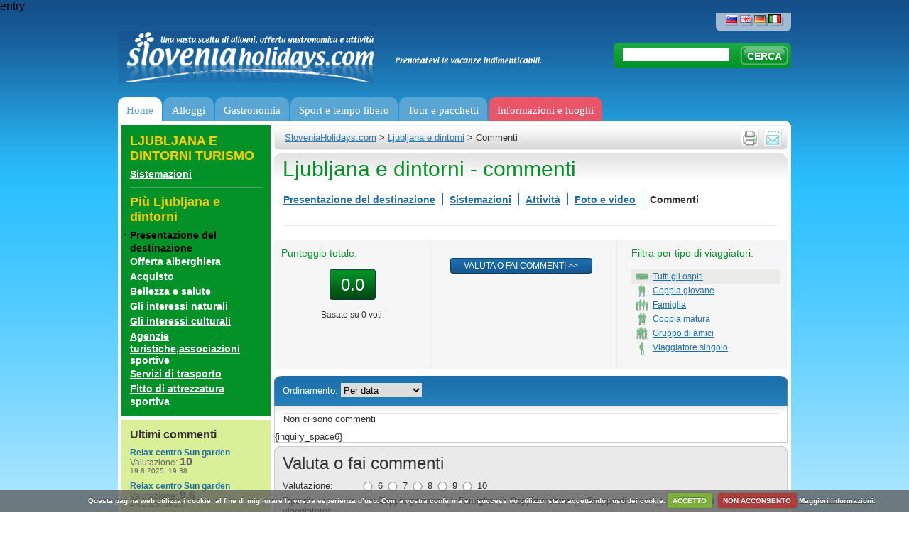

--- FILE ---
content_type: text/html; charset=utf-8
request_url: https://www.sloveniaholidays.com/ita/ljubljana-e-dintorni/commenti.html
body_size: 18012
content:
<div hidden id="debug-info">Secret stuff</div><div style="display:none;">
    <pre>
        Array
(
    [urlLong] => ita/ljubljana-e-dintorni/commenti.html
    [urlID] => 
    [ID_gPSite] => 2
    [ID_gPLanguage] => 4
    [ID_gPlatform] => 5
    [url] => /ljubljana-e-dintorni/commenti.html
    [platformURL] => /ita
    [metaLanguage] => it
    [ID] => 36325
    [title] => Ljubljana e dintorni
    [urlPath] => /ljubljana-e-dintorni
    [idPath] => -11-36325-
    [rootPathID] => 11
    [displayScript] => location.php
    [parentID] => 11
    [metaDescription] => 
    [metaKeywords] => 
    [redirUrl] => 
    [type] => location
    [pathEndID] => 
    [urlPath2] => /ljubljana-e-dintorni
)
    </pre>
</div>

entry<!DOCTYPE html PUBLIC "-//W3C//DTD XHTML 1.0 Transitional//EN" "http://www.w3.org/TR/xhtml1/DTD/xhtml1-transitional.dtd">
<html xmlns="http://www.w3.org/1999/xhtml" xml:lang="sl" lang="sl">
<head>
<META NAME="ROBOTS" CONTENT="NOINDEX, FOLLOW">
	<meta http-equiv="Content-Type" content="text/html; charset=utf-8;"/>
	<meta http-equiv="X-UA-Compatible" content="IE=100" >
	<meta name="description" content="Leggi le recensioni, opinioni e commenti sul luogo Ljubljana e dintorni. Cosa ne pensano gli altri e cosa hanno scritto sul luogo Ljubljana e dintorni?" />
	<meta name="keywords" content="Ljubljana e dintorni, Ljubljana e dintorni opinioni, Ljubljana e dintorni commenti" />
	<meta http-equiv="Content-Language" content="it"/>
	<link rel="shortcut icon" href="/images/favicon.ico" />
	<title>Ljubljana e dintorni - Recensioni, opinioni, commenti - Sloveniaholidays.com</title>
	<link rel="stylesheet" type="text/css" href="/css/styles.css?v=35"/>
	<link rel="stylesheet" type="text/css" href="/css/styles_ita.css?v=33"/>
	<link rel="stylesheet" type="text/css" href="/css/datepicker.css"/>
	<link rel="stylesheet" type="text/css" href="/css/dialog.css?v=3"/>
	<link rel="stylesheet" type="text/css" href="/css/highslide.css"/>
	<link rel="stylesheet" type="text/css" href="/css/highslide-ie6.css"/>
	<link rel="stylesheet" type="text/css" href="/css/thickbox.css"/>
	<link rel="stylesheet" type="text/css" href="/css/s_print.css"/>
	<link rel="stylesheet" type="text/css" href="/css/styles_extra.css"/>
	<link rel="stylesheet" type="text/css" href="/css/styles_new_redesign.css?v=57"/>
	<link rel="stylesheet" type="text/css" href="/css/cookiecuttr_rd.css">
	<link rel="stylesheet" type="text/css" href="/css/popupOffer.css?v=3">

<!-- Google Tag Manager -->
<script>(function(w,d,s,l,i){w[l]=w[l]||[];w[l].push({'gtm.start':
new Date().getTime(),event:'gtm.js'});var f=d.getElementsByTagName(s)[0],
j=d.createElement(s),dl=l!='dataLayer'?'&l='+l:'';j.async=true;j.src=
'https://www.googletagmanager.com/gtm.js?id='+i+dl;f.parentNode.insertBefore(j,f);
})(window,document,'script','dataLayer','GTM-K5XMKMM');</script>
<!-- End Google Tag Manager -->
	
	<script type="text/javascript" src="/script/jquery-1.7.2.min.js"></script>
	<script type="text/javascript" src="/script/thickbox.js?v=12_01"></script>
	<script type="text/javascript" src="/script/jquery-ui-1.8.21.custom.min.js"></script>
	<script type="text/javascript" src="/script/jquery.ui.datepicker-ita.js"></script>
	<script type="text/javascript" src="/script/highslide-full.packed.js"></script>
	<script type="text/javascript" src="/script/jquery.form.js"></script>
	<script type="text/javascript" src="/script/javascript.js?v=12"></script>
	<script type="text/javascript" src="/script/swfobject.js"></script>
	<script type="text/javascript" src="/script/jquerydefaultvalue.js"></script>
	<script type="text/javascript" src="/script/jquery.cookie.js"></script>
	<script type="text/javascript" src="/script/popupOffer.js?v=7"></script>
	<script type="text/javascript" src="/script/jquery.cookiecuttr_ita.js"></script>

<script type='text/javascript'>
$(document).ready(function() {"use strict";
	var ul  = "ul.menu";
	var uri = window.location.pathname 
	        + window.location.search 
	        + window.location.hash;
	var finalScore = [];
	var scores, max;

	uri = uri.replace(/\/$/, '');


	$("li.next-gen", ul).each(function() {
		var $sub = $('div.sub', this);
		// Align elements to the right position
		$sub.css(
			'left',
			Math.round($(this).position().left * -1)
		);

		// Now, give score to subitems by how percise they match the current
		// uri
		max = $(this).find('a[href]').map(function() {
			var href = $(this).attr('href')

			if (href == uri) {
				$(this).addClass('active');
				return 10000;
			}

			if (0 != href.search(uri)) {
				return -1;
			}

			return 1;
		}).get().sort().pop() || 0;

		finalScore.push([max, $(this)]);

		$sub.find('div.column').each(function (i, el) {
			if (0 == (i) % 5) {
				$(el).css('borderLeft', 0);
			}
		})
	});

	if (0 < finalScore.length) {
		// Reverse sort by first element (score),
		// access it and highlight it.
		finalScore.sort(function(a, b) {
			return b[0] - a[0]
		}).shift()[1].addClass('active');
	} else {
		$("li.next-gen", ul).first().addClass('active')
	}


});
</script>

	<script type='text/javascript'>

		if (jQuery.cookie('cc_cookie_decline') == "cc_cookie_decline") {
			// do nothing 
		} else {
			var _gaq = _gaq || [];
			_gaq.push(['_setAccount', 'UA-6883116-3']);
			//_gaq.push(['_setAccount', 'UA-3372829-1']);
			_gaq.push(['_trackPageview']);

			(function() {
			var ga = document.createElement('script'); ga.type = 'text/javascript'; ga.async = true;
			ga.src = ('https:' == document.location.protocol ? 'https://ssl' : 'http://www') + '.google-analytics.com/ga.js';
			var s = document. getElementsByTagName('script')[0]; s.parentNode.insertBefore(ga, s);
			})();
		}

	    if (!(jQuery.cookie('cc_cookie_accept') == "cc_cookie_accept")) {
//			addthis_config = { data_use_cookies:false, data_use_flash:false }
		}

	</script>
	
	<script type='text/javascript'>

		$(document).ready(function(){

			$.cookieCuttr();

		});
	</script>
	
	<script type='text/javascript' src='/script/jquery.validate.js'></script><script type="text/javascript">
							<!--	
								var alert_297 = "Vi chiediamo di inserire l'indirizzo e-mail nella forma giusta."
								var alert_732 = "Vi preghiamo di indicare i contenuti che desiderate ricevere (a sinistra sotto il vostro indirizzo e-mail)!"
							-->	
							</script>



</head>

<body>
<!-- WRAPPER -->
<div class="wrapper">

  <!--UdmComment-->
  <!-- HEADER -->
	  
    <!-- jQuery Form Validation code -->
 <script>
  		$(document).ready(function() {


  			//$("#o_name").defaultvalue("Name and Surname");
  			//$("#o_email").defaultvalue("Your Email");

		
			$('#sub').click(function(){	
			  	$('#offer').submit();
			  	//$('#err').hide();
			});

		$.validator.addMethod("name", function(value) { 
         	return value != 'Name and Surname'; 
    	});	

    	$.validator.addMethod('onecheck', function(value, ele) {
            return $("input:checked").length >= 1;
        }, 'Selezionare almeno 1 e massimo 3 destinazioni')
		
		$('#offer').validate({
			
			invalidHandler: function(e, validator) {
				var errors = validator.numberOfInvalids();
				if (errors) {
					var message = 'Errore: Tutti i campi sono obbligatori'	
					$("div.error span").html(message);
					$("div.error").show();
				} else {
					$("div.error").hide();
				}
			},
			onkeyup: false,
			onsubmit: true,
			
			submitHandler: function() {
				$("div.error").hide();

				$('#offer').ajaxSubmit(function(data) {
					//alert(data);	
					//exit;						
					if (data.substr(0,4) == "[OK]") {
						$.cookie("offerSend", "done", { expires: 60 });

						$('#offerForm').hide();
						$('#success').html(data.substr(4)).show();
						
					} else {
						//alert(data);
						$("div.error span").html(data);
						$("div.error").show();
						refreshCaptchaOffer();
					}
					/*else {
						$('#err').html(data).show();
						//$('#email').val()
					}*/	
				});
			},
			
			focusInvalid: true,
			event: 'blur',
			errorClass: "errorClass",

			
			rules: {
				'o_place[]': {
		                onecheck: true
		            },
				o_type: { required: true },
                o_time: { required: true },
				o_arrivalDate2: { required: true },
				o_departureDate2: { required: true },
				o_food: { required: true },
				o_adults: { required: true },
				o_Children: { required: true },
				o_Babies: { required: true },
				o_budget: { required: true },
				o_name: { required: true },
				o_email: { required: true, email: true },
				o_security_code: { required: true }
			},
			/*errorPlacement: function(){
	            return false;  // suppresses error message text
	        },*/
	        errorPlacement: function(error, element) {
	            if (element.attr("type") == "checkbox") {
	            	error.appendTo('#chk');
	            }	
	            else { 
	            	return false;
	            }
	        },
				
			messages: {
				'o_place[]': {
	                required: "You must check at least 1 box",
	                maxlength: "Check no more than {0} boxes"
	            }		
			}
			
		});	
		
	});
  
  </script>
<div id="popupOffer">
	 
 	<div class="close"></div>
	<span class="ecs_tooltip">Press Esc to close <span class="arrow"></span></span>
	
	<div id="popup_content"> <!--your content start-->

		<div class="leftCol">
			<div class="lead"><p>1. Diteci di cosa avete bisogno</p><p>2. Riceverete l`offerta nelle 24 ore</p><p>3. Prenotate</p></div><p>*Gli esperti turistici e gli ospiti hanno scelto i luoghi migliori della Slovenia, divisi per regioni, e in diverse fasce di prezzo. Tutto quello che dovrete fare è di compilare il modulo e attendere le offerte di offerenti scelti.</p><p class="small">**In quanto nessuna delle offerte ricevute non vi corrisponde, non siete obbligati a prenotare.</p>
		</div>
		<div class="rightCol">

			<div id="offerForm">
			<div class="error" style="display:none;">
			      <span></span>.<br clear="all"/>
			</div>
			<h1>Where would you want to eat?</h1>
			
			<form name="offer" id="offer" action="/script/action/sendOfferFood.php" method="post" novalidate="novalidate">
				<input type="hidden" name="o_ID_gPlatform" value="5"/>
				<input type="hidden" name="o_ID_gPLanguage" value="4"/>
				<p>Pick one or more places. Click for description and pictures</p>
				<div id="chk"></div>
                <!--q1-->
				<div class="places">
					<ul>
						<li>
							<input class="place" type="checkbox" name="o_place[]" value="Bled" id="p1">
							<label for="p1">Bled</label>
						</li>
						<li>
							<input class="place" type="checkbox" name="o_place[]" value="Bohinj" id="p2">
							<label for="p2">Bohinj</label>
						</li>
						<li>
							<input class="place" type="checkbox" name="o_place[]" value="Kranjska gora" id="p3">
							<label for="p3">Kranjska gora</label>
						</li>
						<li>
							<input class="place" type="checkbox" name="o_place[]" value="Bovec" id="p4">
							<label for="p4">Bovec</label>
						</li>
						<li>
							<input class="place" type="checkbox" name="o_place[]" value="Portorož" id="p5">
							<label for="p5">Portorož</label>
						</li>
						<li>
							<input class="place" type="checkbox" name="o_place[]" value="Ljubljana" id="p6">
							<label for="p6">Ljubljana</label>
						</li>
						<li>
							<input class="place" type="checkbox" name="o_place[]" value="Rogla" id="p7">
							<label for="p7">Rogla</label>
						</li>
						<li>
							<input class="place" type="checkbox" name="o_place[]" value="Dolenjska in Bela krajina" id="p8">
							<label for="p8">Dolenjska in Bela krajina</label>
						</li>
						<li>
							<input class="place" type="checkbox" name="o_place[]" value="Prekmurje" id="p9">
							<label for="p9">Prekmurje</label>
						</li>
						<li>
							<input class="place" type="checkbox" name="o_place[]" value="zdravilišča in terme" id="p10">
							<label for="p10">zdravilišča in terme</label>
						</li>
						<li>
							<input class="place" type="checkbox" name="o_place[]" value="Kobarid" id="p11">
							<label for="p11">Kobarid</label>
						</li>
						<li>
							<input class="place" type="checkbox" name="o_place[]" value="Tolmin" id="p12">
							<label for="p12">Tolmin</label>
						</li>
						<li>
							<input class="place" type="checkbox" name="o_place[]" value="Piran" id="p13">
							<label for="p13">Piran</label>
						</li>
						<li>
							<input class="place" type="checkbox" name="o_place[]" value="Izola" id="p14">
							<label for="p14">Izola</label>
						</li>
					</ul>
				</div>
				<a href="#" class="btnShowAll">Show more places...</a>

				<div class="clearer"></div>
                <!--q-->
				<h2>What kind of food would you like?</h2>
				<p>
                    <div class="foodkinds">
					    <ul>
						    <li>
							    <input class="foodkind" type="checkbox" id="p1" name="o_foodkind[]" value="Slovenian dishes">
							    <label for="p1">Slovenian dishes</label>
						    </li>
                            <li>
							    <input class="foodkind" type="checkbox" id="p2" name="o_foodkind[]" value="Italian">
							    <label for="p1">Italian</label>
						    </li>
                            <li>
							    <input class="foodkind" type="checkbox" id="p3" name="o_foodkind[]" value="Sea food">
							    <label for="p1">Sea food</label>
						    </li>
                            <li>
							    <input class="foodkind" type="checkbox" id="p4" name="o_foodkind[]" value="Chinese">
							    <label for="p1">Chinese</label>
						    </li>
                            <li>
							    <input class="foodkind" type="checkbox" id="p5" name="o_foodkind[]" value="Mexican">
							    <label for="p1">Mexican</label>
						    </li>
                            <li>
							    <input class="foodkind" type="checkbox" id="p6" name="o_foodkind[]" value="Balkan">
							    <label for="p1">Balkan</label>
						    </li>
                            <li>
							    <input class="foodkind" type="checkbox" id="p7" name="o_foodkind[]" value="{question2_Indian">
							    <label for="p1">Indian</label>
						    </li>
                        </ul>
				    </div>
				</p>
				
				<h2>What is the accason?</h2>
				<p>
					<select name="o_type">
					  <option value="Family gathering" selected>Family gathering</option>
					  <option value="Wedding">Wedding</option>
					  <option value="Business meeting">Business meeting</option>
					  <option value="{question2_Teambuilding">Team building</option>
					  <option value="Birthday party">Birthday party</option>
					  <option value="Bachelor's party">Bachelor's party</option>
					  <option value="Reunion">Reunion</option>
					  <option value="Other">Other</option>
					</select>

					<select name="o_time">
					  <option value="1 to 3 hours" selected>1 to 3 hours</option>
					  <option value="3 to 8 hours during the day">3 to 8 hours during the day</option>
					  <option value="Evening to dawn">Evening to dawn</option>
					  <option value="From morning to dawn next day">From morning to dawn next day</option>
                         <option value="{question2_othertimefood">Other</option>
					</select>
				</p>

				<h2>Enter dates/ties that suit you and your guests</h2>				
				<p>
					<p>
					<input type="text" name="o_arrivalDate2" id="o_arrivalDate2" class="dateA inputOfferTxt" value="" readonly="readonly" class="inputOfferTxt"/>
					<input type="text" name="o_departureDate2"  class="inputOfferTxt  inputOfferTxtSmall" value="12:00" class="inputOfferTxt"/>&nbsp;
					<input id="o_flex" type="checkbox" name="o_flex" value="1" class="vAlign"> <label for="flex" class="small">We are flexible (+/- 1 hour)</label>
				</p>
				</p>

				<h2>How many guests are coming:</h2>
				<p>
                    <label for="flex" class="small">ADULTS:</label>
					<input type="text" id="o_adults" name="o_adults" value="" class="inputOfferTxt  inputOfferTxtMini"/> &nbsp;&nbsp;
                    <label for="flex" class="small">CHILDREN youger then 4:</label>
					<input type="text" id="o_children" name="o_children" value="" class="inputOfferTxt  inputOfferTxtMini"/> &nbsp;&nbsp;
				</p>

				<h2>What's your budget:</h2>
				<p>
					 <select name="o_budget">
					  <option value="Anything goes. I have no budget in mind" selected>Anything goes. I have no budget in mind</option>
					  <option value="We are on a budget e.g. 20€ / person">We are on a budget e.g. 20€ / person</option>
					  <option value="We are on a budget e.g. 30€ / person">We are on a budget e.g. 30€ / person</option>
					  <option value="We are on a budget e.g. 40€ / person">We are on a budget e.g. 40€ / person</option>
					  <option value="{question6_70">We are on a budget e.g. 70€ / person</option>
					  <option value="Luxury">Luxury</option>

					</select>
					
				</p>

                <h2>Any comment:</h2>
                <p>
                   <input type="text" name="o_comment" id="o_comment" placeholder="Special requests about food, guests, timing, sleep-overs ..." class="inputOfferTxt inputOfferTextLong"/>
                </p>

                <h2>Name, email and number of offfers you'd like to receive:</h2>
				<p>
					<input type="text" id="o_name" name="o_name" placeholder="Name Surname..." class="inputOfferTxt"/> &nbsp;&nbsp;
					<input type="text" id="o_email" name="o_email" placeholder="your email..." class="inputOfferTxt"/> &nbsp;&nbsp;

				<div class="clearer">&nbsp;</div>



				<p>
					<div class="cap">
						<label>Copy characters:*</label>
						<input type="text" class="inputOfferTxt captcha_input" name="o_security_code" /><img alt="" title="" src="/script/captchaImageOffer.php?r=0" class="captcha" id="o_captchaImage" />
					</div>
					<input type="submit" value="Continue Enquiry" class="btnOffer">
					
				</p>


			</form>

			</div>
			<div id="success"></div>
			
	 	</div>
	</div>
	<div class="clearer">&nbsp;</div>
 </div>
 <div class="loader"></div>
 <div id="backgroundPopup"></div>

  <!-- Google Tag Manager (noscript) -->
  <noscript><iframe src="https://www.googletagmanager.com/ns.html?id=GTM-K5XMKMM" height="0" width="0" style="display:none;visibility:hidden"></iframe></noscript>
  <!-- End Google Tag Manager (noscript) -->

  <div class="header">
  
    <a href="/ita" class="logo" title="Sloveniaholidays.com"></a>
    <span class="logoQuote"></span>
    
    <p align="right">
			<span class="languages">
				<a href="/ljubljana-z-okolico/komentarji/" title="SloveniaHolidays - Slovenščina"><img src="/images/header_lang_slo.png" border="0" title="SloveniaHolidays - Slovenščina" alt="SloveniaHolidays - Slovenščina"/></a>
<a href="/eng/ljubljana-and-its-surroundings/comments/" title="SloveniaHolidays - English"><img src="/images/header_lang_eng.png" border="0" title="SloveniaHolidays - English" alt="SloveniaHolidays - English"/></a>
<a href="/deu/ljubljana-und-umgebung/kommentare/" title="SloveniaHolidays - Deutsch"><img src="/images/header_lang_deu.png" border="0" title="SloveniaHolidays - Deutsch" alt="SloveniaHolidays - Deutsch"/></a>
<a href="/ita/ljubljana-e-dintorni/commenti/" title="SloveniaHolidays - Italiano" class="active"><img src="/images/header_lang_ita.png" border="0" title="SloveniaHolidays - Italiano" alt="SloveniaHolidays - Italiano"/></a>

    	</span>
    </p>
    
    <!-- SEARCH -->
    <div class="headerSearch">
			<form name="search"  action="/ita/i-risultati-della-ricerca" method="get">
				<input type="text" class="searchInput" name="q" value="" />
				<input type="submit" class="searchBtn" value="CERCA" />
			</form>
            <script>$("input.searchInput").val((new URL(location).searchParams.get("q")))</script>
		</div>
		<!-- /SEARCH -->
  
    <!-- MENU -->
    <ul class="menu">
			<li id='gumb1' class="next-gen">
	<a   href='/ita' 	   title='Home'>Home</a>

</li>

<li id='gumb2' class="next-gen">
	<a 	   title='Alloggi'>Alloggi</a>

	<div class="sub">
		<div class="hline"></div>

	
				<div class="column">
			<div class="ico" 
			     style="background-image: url(/images/nav-icon/namesitve_kje_spati.png)"></div>
		
			<div class="column-subblock">
					<a >
				<span>Dove dormire?</span>
			</a>

			<ul>
				
				<li>
					<a   href='/ita/cerca/sistemazioni-appartamento/?filter=0' >
						<span>Appartamento</span>
					</a>
				</li>

				
				<li>
					<a   href='/ita/cerca/sistemazioni-camera/?filter=0' >
						<span>Camere</span>
					</a>
				</li>

				
				<li>
					<a   href='/ita/cerca/sistemazioni-hotel/?filter=0' >
						<span>Hotel</span>
					</a>
				</li>

				
				<li>
					<a   href='/ita/cerca/sistemazioni-agrituristiche/?filter=0' >
						<span>Agriturismo</span>
					</a>
				</li>

				
				<li>
					<a   href='/ita/cerca/sistemazioni-baite/?filter=0' >
						<span>Casa affitto</span>
					</a>
				</li>

				
				<li>
					<a   href='/ita/cerca/sistemazioni-pensione/?filter=0' >
						<span>Pensione</span>
					</a>
				</li>

				
				<li>
					<a   href='/ita/cerca/sistemazioni-villa/?filter=0' >
						<span>Villa</span>
					</a>
				</li>

				
				<li>
					<a   href='/ita/cerca/sistemazioni-ostello/?filter=0' >
						<span>Ostello</span>
					</a>
				</li>

				
				<li>
					<a   href='/ita/cerca/sistemazioni-campeggio/?filter=0' >
						<span>Campeggio</span>
					</a>
				</li>

							</ul>
		
			</div>
						</div>
		
		<!-- end of col-block -->

	
				<div class="column">
			<div class="ico" 
			     style="background-image: url(/images/nav-icon/namesitve_poceni_namestitve.png)"></div>
		
			<div class="column-subblock">
					<a >
				<span>Alloggi a buon prezzo</span>
			</a>

			<ul>
				
				<li>
					<a   href='/ita/capanna-forestale-pokljuka-bled.html' >
						<span>Capanna forestale Pokljuka</span>
					</a>
				</li>

				
				<li>
					<a   href='/Ita/appartamento-olimia-lipa-podcetrtek.html' >
						<span>Appartamento Olimia - Lipa</span>
					</a>
				</li>

				
				<li>
					<a   href='/ita/rogla-appartamento-nune-1-4-zrece.html' >
						<span>Rogla appartamento Nune 1 e 4</span>
					</a>
				</li>

				
				<li>
					<a   href='/ita/vile-terme-zrece.html' >
						<span>Appartamento e camere - Vile Terme Zreče</span>
					</a>
				</li>

				
				<li>
					<a   href='/ita/appartamenti-spik-cerkno.html' >
						<span>Appartamenti Špik</span>
					</a>
				</li>

				
				<li>
					<a   href='/ita/appartamenti-ribnica-a-pohorje-ribnica-na-pohorju.html' >
						<span>Appartamenti Ribnica a Pohorje</span>
					</a>
				</li>

				
				<li>
					<a   href='/Ita/baita-erna-cerklje-na-gorenjskem.html' >
						<span>Baita Erna</span>
					</a>
				</li>

				
				<li>
					<a   href='/Ita/camere-alloggi-soklic-dob.html' >
						<span>Camere alloggi Soklič</span>
					</a>
				</li>

							</ul>
		
			</div>
						</div>
		
		<!-- end of col-block -->

	
				<div class="column">
			<div class="ico" 
			     style="background-image: url(/images/nav-icon/namesitve_tematske_namestitve.png)"></div>
		
			<div class="column-subblock">
					<a >
				<span>Alloggi tematici</span>
			</a>

			<ul>
				
				<li>
					<a   href='/ita/cerca/sistemazioni-terme/?filter=0' >
						<span>Prenotazione terme</span>
					</a>
				</li>

				
				<li>
					<a   href='/ita/sistemazioni/sistemazioni-vicino-alla-strade-ciclistiche' >
						<span>Hotel per ciclisti</span>
					</a>
				</li>

				
				<li>
					<a   href='/ita/attivita-invernali/sistemazioni-vicino-al-campo-da-sci' >
						<span>Hotel sulle piste da sci</span>
					</a>
				</li>

				
				<li>
					<a   href='/ita/cerca/sistemazioni-affitto di baite/?filter=0' >
						<span>Rifugi</span>
					</a>
				</li>

				
				<li>
					<a   href='/ita/evidenziato-il-contenuto/7790' >
						<span>Alloggi convenienti</span>
					</a>
				</li>

				
				<li>
					<a   href='/ita/evidenziato-il-contenuto/5922' >
						<span>Vacanze in campeggio</span>
					</a>
				</li>

				
				<li>
					<a   href='/ita/cerca/sistemazioni-croatia/?filter=0' >
						<span>Croatia</span>
					</a>
				</li>

				
				<li>
					<a   href='/ita/cerca/sistemazioni-cani/?filter=0' >
						<span>Hotel animali ammessi</span>
					</a>
				</li>

				
				<li>
					<a   href='/ita/evidenziato-il-contenuto/7849' >
						<span>Area camper</span>
					</a>
				</li>

							</ul>
		
			</div>
						</div>
		
		<!-- end of col-block -->

	
				<div class="column">
			<div class="ico" 
			     style="background-image: url(/images/nav-icon/namesitve_10_najboljsih.png)"></div>
		
			<div class="column-subblock">
					<a >
				<span>I migliori 10</span>
			</a>

			<ul>
				
				<li>
					<a   href='/ita/appartamenti-wellness-korosec-mozirje.html' >
						<span>Appartamenti e wellness Korošec</span>
					</a>
				</li>

				
				<li>
					<a   href='/Ita/lambergh-chateau-hotel-begunje-na-gorenjskem.html' >
						<span>Lambergh, Château &amp; Hotel</span>
					</a>
				</li>

				
				<li>
					<a   href='/ita/appartamenti-krvavec-cerklje-na-gorenjskem.html' >
						<span>Appartamenti Krvavec</span>
					</a>
				</li>

				
				<li>
					<a   href='/ita/baita-alpinka-krvavec-cerklje-na-gorenjskem.html' >
						<span>Baita Alpinka Krvavec</span>
					</a>
				</li>

				
				<li>
					<a   href='/ita/cottage-sul-sito-prosenjakovci.html' >
						<span>Cottage sul sito</span>
					</a>
				</li>

				
				<li>
					<a   href='/ita/baita-nel-bosco-salovci.html' >
						<span>Baita nel bosco</span>
					</a>
				</li>

				
				<li>
					<a   href='/Ita/hotel-actum-kranj.html' >
						<span>Hotel Actum</span>
					</a>
				</li>

				
				<li>
					<a   href='/ita/vila-mia-bled.html' >
						<span>Vila Mia</span>
					</a>
				</li>

				
				<li>
					<a   href='/ita/suite-padna-portoroz.html' >
						<span>Suite Padna</span>
					</a>
				</li>

				
				<li>
					<a   href='/ita/la-casa-wellness-legno-natura-a-rakitna-preserje.html' >
						<span>La casa wellness in legno Natura a Rakitna</span>
					</a>
				</li>

							</ul>
		
			</div>
						</div>
		
		<!-- end of col-block -->

	
				<div class="column">
			<div class="ico" 
			     style="background-image: url(/images/nav-icon/sloveniaholidays_priporoca.png)"></div>
		
			<div class="column-subblock">
					<a >
				<span>Vi raccomandiamo</span>
			</a>

			<ul>
				
				<li>
					<a   href='/ita/appartamento-kristan-bled.html' >
						<span>Appartamento Kristan Bled</span>
					</a>
				</li>

				
				<li>
					<a   href='/ita/baita-dole-podnart.html' >
						<span>Baita Dole</span>
					</a>
				</li>

				
				<li>
					<a   href='/ita/agriturismo-loka-skofja-loka.html' >
						<span>Agriturismo Loka</span>
					</a>
				</li>

				
				<li>
					<a   href='/ita/villa-andor-slovenia-coast.html' >
						<span>Villa Andor</span>
					</a>
				</li>

				
				<li>
					<a   href='/ita/appartamento-taljat-most-na-soci.html' >
						<span>Appartamento Taljat</span>
					</a>
				</li>

				
				<li>
					<a   href='/ita/turismo-stanfel-kojsko.html' >
						<span>Turismo Štanfel</span>
					</a>
				</li>

				
				<li>
					<a   href='/ita/garni-hotel-pristan-slovenia-coast.html' >
						<span>Garni hotel Pristan</span>
					</a>
				</li>

							</ul>
		
			</div>
						</div>
		
		<!-- end of col-block -->

		</div> <!-- end of submenu -->
</li>

<li id='gumb3' class="next-gen">
	<a 	   title='Gastronomia'>Gastronomia</a>

	<div class="sub">
		<div class="hline"></div>

	
				<div class="column">
			<div class="ico" 
			     style="background-image: url(/images/nav-icon/kulinarika_kje_jesti.png)"></div>
		
			<div class="column-subblock">
					<a >
				<span>Dove mangiare?</span>
			</a>

			<ul>
				
				<li>
					<a   href='/ita/offerta-alberghiera/trattoria' >
						<span>Buone trattorie</span>
					</a>
				</li>

				
				<li>
					<a   href='/ita/offerta-alberghiera/ristorante' >
						<span>Ristoranti</span>
					</a>
				</li>

				
				<li>
					<a   href='/ita/offerta-alberghiera/pizzeria' >
						<span>Pizzerie &amp; spaghetterie</span>
					</a>
				</li>

				
				<li>
					<a   href='/ita/offerta-alberghiera/tavola-calda' >
						<span>Ristoranti</span>
					</a>
				</li>

				
				<li>
					<a   href='/ita/offerta-alberghiera/locale' >
						<span>Caffetterie &amp; bar</span>
					</a>
				</li>

				
				<li>
					<a   href='/ita/offerta-alberghiera/pasticceria' >
						<span>Pasticceríe</span>
					</a>
				</li>

				
				<li>
					<a   href='/ita/offerta-alberghiera/catering' >
						<span>Catering</span>
					</a>
				</li>

							</ul>
		
			</div>
						</div>
		
		<!-- end of col-block -->

	
				<div class="column">
			<div class="ico" 
			     style="background-image: url(/images/nav-icon/kulinarika_domace.png)"></div>
		
			<div class="column-subblock">
					<a >
				<span>Prodotti locali</span>
			</a>

			<ul>
				
				<li>
					<a   href='/ita/offerta-alberghiera/formaggeria' >
						<span>Formaggeria</span>
					</a>
				</li>

				
				<li>
					<a   href='/ita/offerta-alberghiera/produzione-prosciuti' >
						<span>Prosciuttificio</span>
					</a>
				</li>

				
				<li>
					<a   href='/ita/acquisto/miele-e-prodotti-di-miele' >
						<span>Miele e prodotti apistici</span>
					</a>
				</li>

				
				<li>
					<a   href='/ita/offerta-alberghiera/fattoria-turistica' >
						<span>Agriturismi escursione</span>
					</a>
				</li>

				
				<li>
					<a   href='/ita/offerta-alberghiera/agriturismo' >
						<span>Agriturismi ecologici</span>
					</a>
				</li>

				
				<li>
					<a   href='/ita/fattoria-vignaiola-casa-contadina' >
						<span>Agriturismo vignale</span>
					</a>
				</li>

				
				<li>
					<a   href='/ita/offerta-alberghiera/vinoteche' >
						<span>Cantine vinicole</span>
					</a>
				</li>

				
				<li>
					<a   href='/ita/offerta-alberghiera/vinoteche' >
						<span>Enoteche</span>
					</a>
				</li>

							</ul>
		
			</div>
						</div>
		
		<!-- end of col-block -->

	
				<div class="column">
			<div class="ico" 
			     style="background-image: url(/images/nav-icon/kulinarika_10_najboljsih.png)"></div>
		
			<div class="column-subblock">
					<a >
				<span>I migliori 10</span>
			</a>

			<ul>
				
				<li>
					<a   href='/ita/trattoria-muha-lokev.html' >
						<span>Trattoria Muha</span>
					</a>
				</li>

				
				<li>
					<a   href='/ita/la-casa-speciale-ristorante-stanjel.html' >
						<span>La casa speciale - ristorante</span>
					</a>
				</li>

				
				<li>
					<a   href='/ita/trattoria-skok-sezana.html' >
						<span>Trattoria Skok</span>
					</a>
				</li>

				
				<li>
					<a   href='/Ita/trattoria-rekar-kranj.html' >
						<span>Trattoria Rekar</span>
					</a>
				</li>

				
				<li>
					<a   href='/ita/trattoria-breza-kobarid.html' >
						<span>Trattoria Breza</span>
					</a>
				</li>

				
				<li>
					<a   href='/ita/ristorante-pizzeria-marinsek-naklo.html' >
						<span>Ristorante e pizzeria Marinsek</span>
					</a>
				</li>

							</ul>
		
			</div>
						</div>
		
		<!-- end of col-block -->

		</div> <!-- end of submenu -->
</li>

<li id='gumb4' class="next-gen">
	<a 	   title='Sport e tempo libero'>Sport e tempo libero</a>

	<div class="sub">
		<div class="hline"></div>

	
				<div class="column">
			<div class="ico" 
			     style="background-image: url(/images/nav-icon/sport_zimske_aktivnosti.png)"></div>
		
			<div class="column-subblock">
					<a >
				<span>Attivita&#039; invernali</span>
			</a>

			<ul>
				
				<li>
					<a   href='/ita/attivita-invernali/sciare' >
						<span>Sci</span>
					</a>
				</li>

				
				<li>
					<a   href='/ita/attivita-invernali/negozio-con-attrezzatura-invernale' >
						<span>Riparazione e noleggio attrezzatura di sci</span>
					</a>
				</li>

				
				<li>
					<a   href='/ita/attivita-invernali/sistemazioni-vicino-al-campo-da-sci' >
						<span>Negozio con attrezzatura invernale</span>
					</a>
				</li>

							</ul>
		
			</div>
						</div>
		
		<!-- end of col-block -->

	
				<div class="column">
			<div class="ico" 
			     style="background-image: url(/images/nav-icon/sport_za_druzine.png)"></div>
		
			<div class="column-subblock">
					<a >
				<span>Per famiglie</span>
			</a>

			<ul>
				
				<li>
					<a   href='/ita/attivita-per-bambini/scuole-corsi' >
						<span>Scuole, corsi</span>
					</a>
				</li>

				
				<li>
					<a   href='/ita/campo-gibi-gib-kranj.html' >
						<span>Parco giochi</span>
					</a>
				</li>

				
				<li>
					<a   href='/ita/ciclismo/ciclismo-familiare' >
						<span>Bici in famiglia</span>
					</a>
				</li>

							</ul>
		
			</div>
		
		<!-- end of col-block -->

	
		
			<div class="column-subblock">
					<a >
				<span>Shopping e divertimento</span>
			</a>

			<ul>
				
				<li>
					<a   href='/ita/acquisto' >
						<span>Regali &amp; souvenir</span>
					</a>
				</li>

				
				<li>
					<a   href='/ita/giochi-festeggiamento-divertimento' >
						<span>Bowling</span>
					</a>
				</li>

							</ul>
		
			</div>
						</div>
		
		<!-- end of col-block -->

	
				<div class="column">
			<div class="ico" 
			     style="background-image: url(/images/nav-icon/sport_drugi_sporti.png)"></div>
		
			<div class="column-subblock">
					<a >
				<span>Altri sport e attività</span>
			</a>

			<ul>
				
				<li>
					<a   href='/ita/scuole-da-sci' >
						<span>Scuole e agenzie di sport</span>
					</a>
				</li>

				
				<li>
					<a   href='/ita/ricreazione-training/centri-sportivi' >
						<span>Centri sportivi</span>
					</a>
				</li>

				
				<li>
					<a   href='/ita/ricreazione-training/fitness-aerobica' >
						<span>Fitness &amp; Aerobica</span>
					</a>
				</li>

				
				<li>
					<a   href='/ita/sport-e-tempo-libero/mini-golf-' >
						<span>Mini golf</span>
					</a>
				</li>

				
				<li>
					<a   href='/ita/evidenziato-il-contenuto/7656' >
						<span>Parapendio</span>
					</a>
				</li>

				
				<li>
					<a   href='/ita/il-sentiero-dellapace-kobarid.html' >
						<span>Escursionismo</span>
					</a>
				</li>

				
				<li>
					<a   href='/ita/sport-e-tempo-libero/sport-e-tempo-libero' >
						<span>Altri sport e tempo libero</span>
					</a>
				</li>

							</ul>
		
			</div>
		
		<!-- end of col-block -->

	
		
			<div class="column-subblock">
					<a >
				<span>Bellezza e salute</span>
			</a>

			<ul>
				
				<li>
					<a   href='/ita/spa-wellness/terme-centri-per-la-cura' >
						<span>Terme e centri benessere</span>
					</a>
				</li>

				
				<li>
					<a   href='/ita/spa-wellness/wellness' >
						<span>Wellness</span>
					</a>
				</li>

				
				<li>
					<a   href='/ita/spa-wellness/centro-rilassante' >
						<span>Centro rilassante</span>
					</a>
				</li>

				
				<li>
					<a   href='/ita/bellezza-e-salute' >
						<span>Trattamenti di bellezza</span>
					</a>
				</li>

							</ul>
		
			</div>
						</div>
		
		<!-- end of col-block -->

	
				<div class="column">
			<div class="ico" 
			     style="background-image: url(/images/nav-icon/sport_kolesarjenje.png)"></div>
		
			<div class="column-subblock">
					<a >
				<span>Ciclismo</span>
			</a>

			<ul>
				
				<li>
					<a   href='/ita/ciclismo/ciclismo-stradale' >
						<span>Ciclismo su strada</span>
					</a>
				</li>

				
				<li>
					<a   href='/ita/ciclismo/ciclismo-familiare' >
						<span>Bici in famiglia</span>
					</a>
				</li>

				
				<li>
					<a   href='/ita/ciclismo/treking-ciclismo' >
						<span>Bici trekking</span>
					</a>
				</li>

				
				<li>
					<a   href='/ita/ciclismo/ciclismo-di-montagna' >
						<span>Ciclismo di montagna</span>
					</a>
				</li>

				
				<li>
					<a   href='/ita/ciclismo/assistenza-e-fitto-di-attrezzatura-ciclistica' >
						<span>Piparazione e noleggio biciclette</span>
					</a>
				</li>

				
				<li>
					<a   href='/ita/ciclismo/negozio-per-ciclisti' >
						<span>Negozi di bici</span>
					</a>
				</li>

							</ul>
		
			</div>
						</div>
		
		<!-- end of col-block -->

	
				<div class="column">
			<div class="ico" 
			     style="background-image: url(/images/nav-icon/sport_vodne_aktivnosti.png)"></div>
		
			<div class="column-subblock">
					<a >
				<span>Attività Acquatiche</span>
			</a>

			<ul>
				
				<li>
					<a   href='/ita/sport-acquatico/rafting' >
						<span>Rafting</span>
					</a>
				</li>

				
				<li>
					<a   href='/ita/sport-acquatico/kajak' >
						<span>Kayak</span>
					</a>
				</li>

				
				<li>
					<a   href='/ita/sport-acquatico/canyoning' >
						<span>Canyoning</span>
					</a>
				</li>

				
				<li>
					<a   href='/ita/sport-acquatico/hydrospeed' >
						<span>Hydrospeed</span>
					</a>
				</li>

				
				<li>
					<a   href='/ita/sport-acquatico/nuoto' >
						<span>Nuoto</span>
					</a>
				</li>

				
				<li>
					<a   href='/ita/sport-acquatico/pesca' >
						<span>Pesca</span>
					</a>
				</li>

							</ul>
		
			</div>
						</div>
		
		<!-- end of col-block -->

		</div> <!-- end of submenu -->
</li>

<li id='gumb5' class="next-gen">
	<a 	   title='Tour e pacchetti'>Tour e pacchetti</a>

	<div class="sub">
		<div class="hline"></div>

	
				<div class="column">
			<div class="ico" 
			     style="background-image: url(/images/nav-icon/ogledi_pos_ponudba.png)"></div>
		
			<div class="column-subblock">
					<a >
				<span>Pacchetti turistici</span>
			</a>

			<ul>
				
				<li>
					<a   href='/package-holidays/' >
						<span>Check which package is best for you?</span>
					</a>
				</li>

							</ul>
		
			</div>
						</div>
		
		<!-- end of col-block -->

	
				<div class="column">
			<div class="ico" 
			     style="background-image: url(/images/nav-icon/ogledi_izleti.png)"></div>
		
			<div class="column-subblock">
					<a >
				<span>Triglav National Park</span>
			</a>

			<ul>
				
				<li>
					<a   href='/eng/highlighted-contents/Green-packages-Slovenia/8303/8292' >
						<span>Green nature/6-day package</span>
					</a>
				</li>

				
				<li>
					<a   href='/eng/highlighted-contents/Blue-packages-Slovenia/8302/8290' >
						<span>Blue exploring/6-day package</span>
					</a>
				</li>

				
				<li>
					<a   href='/eng/highlighted-contents/Red-package-Slovenia/8305/8294' >
						<span>Red adrenaline/6-day package</span>
					</a>
				</li>

				
				<li>
					<a   href='/eng/highlighted-contents/Yellow-packages-Slovenia/8304/8293' >
						<span>Yellow for friends/5-day package</span>
					</a>
				</li>

							</ul>
		
			</div>
						</div>
		
		<!-- end of col-block -->

	
				<div class="column">
			<div class="ico" 
			     style="background-image: url(/images/nav-icon/ogledi_nar_kul_znamenitosti.png)"></div>
		
			<div class="column-subblock">
					<a >
				<span>Ljubljana</span>
			</a>

			<ul>
				
				<li>
					<a   href='/eng/highlighted-contents/Green-packages-Slovenia/8303/8299' >
						<span>Green 3-day package</span>
					</a>
				</li>

				
				<li>
					<a   href='/eng/highlighted-contents/Blue-packages-Slovenia/8302/8298' >
						<span>Blue 3-day package</span>
					</a>
				</li>

				
				<li>
					<a   href='/eng/highlighted-contents/Red-packages-Slovenia/8305/8301' >
						<span>Red 3-day package</span>
					</a>
				</li>

				
				<li>
					<a   href='/eng/highlighted-contents/Yellow-packages-Slovenia/8304/8300' >
						<span>Yellow 3-day package</span>
					</a>
				</li>

							</ul>
		
			</div>
						</div>
		
		<!-- end of col-block -->

	
				<div class="column">
			<div class="ico" 
			     style="background-image: url(/images/nav-icon/sloveniaholidays_priporoca.png)"></div>
		
			<div class="column-subblock">
					<a >
				<span>Day tours</span>
			</a>

			<ul>
				
				<li>
					<a >
						<span>Coming soon</span>
					</a>
				</li>

							</ul>
		
			</div>
						</div>
		
		<!-- end of col-block -->

	
				<div class="column">
			<div class="ico" 
			     style="background-image: url(/images/nav-icon/sport_drugi_sporti.png)"></div>
		
			<div class="column-subblock">
					<a >
				<span>Things to do</span>
			</a>

			<ul>
				
				<li>
					<a   href='/ita/gli-interessi-naturali' >
						<span>Attrazioni naturali</span>
					</a>
				</li>

				
				<li>
					<a   href='/ita/gli-interessi-culturali' >
						<span>Attrazioni culturali</span>
					</a>
				</li>

							</ul>
		
			</div>
		
		<!-- end of col-block -->

	
		
			<div class="column-subblock">
					<a >
				<span>Gite e manifestazioni</span>
			</a>

			<ul>
				
				<li>
					<a   href='/ita/gite' >
						<span>Gite guidate</span>
					</a>
				</li>

				
				<li>
					<a   href='/ita/evidenziato-il-contenuto/7414' >
						<span>Musei e altri monumenti culturali</span>
					</a>
				</li>

							</ul>
		
			</div>
		
		<!-- end of col-block -->

	
		
			<div class="column-subblock">
					<a >
				<span>Offerte speciale</span>
			</a>

			<ul>
				
				<li>
					<a   href='/ita/offerte-speciali' >
						<span>Pacchetto turistico</span>
					</a>
				</li>

				
				<li>
					<a   href='/ita/attualita' >
						<span>Offerte speciali</span>
					</a>
				</li>

							</ul>
		
			</div>
						</div>
		
		<!-- end of col-block -->

		</div> <!-- end of submenu -->
</li>

<li id='gumb6' class="next-gen">
	<a 	   title='Informazioni e luoghi'>Informazioni e luoghi</a>

	<div class="sub">
		<div class="hline"></div>

	
				<div class="column">
			<div class="ico" 
			     style="background-image: url(/images/nav-icon/info_kraji_v_sloveniji.png)"></div>
		
			<div class="column-subblock">
					<a >
				<span>Luoghi in Slovenia</span>
			</a>

			<ul>
				
				<li>
					<a   href='/ita/destinazioni/' >
						<span>Destinazioni</span>
					</a>
				</li>

				
				<li>
					<a   href='/ita/destinazioni/luoghi-in-slovenia?l=a' >
						<span>Luoghi</span>
					</a>
				</li>

							</ul>
		
			</div>
						</div>
		
		<!-- end of col-block -->

	
				<div class="column">
			<div class="ico" 
			     style="background-image: url(/images/nav-icon/info_tur_informacije.png)"></div>
		
			<div class="column-subblock">
					<a >
				<span>Informazioni turistiche</span>
			</a>

			<ul>
				
				<li>
					<a   href='/ita/agenzie-turisticheassociazioni-sportive/centro-informativo-turistico' >
						<span>Centro informazioni turistiche</span>
					</a>
				</li>

				
				<li>
					<a   href='/ita/agenzie-turisticheassociazioni-sportive' >
						<span>Agenzie e associazioni turistiche</span>
					</a>
				</li>

							</ul>
		
			</div>
						</div>
		
		<!-- end of col-block -->

	
				<div class="column">
			<div class="ico" 
			     style="background-image: url(/images/nav-icon/info_prevoz.png)"></div>
		
			<div class="column-subblock">
					<a >
				<span>Trasporti</span>
			</a>

			<ul>
				
				<li>
					<a   href='/ita/servizi-di-trasporto/noleggiare-un-furgone' >
						<span>Noleggio furgoni</span>
					</a>
				</li>

				
				<li>
					<a   href='/ita/servizi-di-trasporto/taxi' >
						<span>Taxi</span>
					</a>
				</li>

				
				<li>
					<a   href='/ita/servizi-di-trasporto/transporti-turistici' >
						<span>Transporto turistico</span>
					</a>
				</li>

				
				<li>
					<a   href='/ita/servizi-di-trasporto/trasporti-aerei' >
						<span>Trasporto aereo</span>
					</a>
				</li>

				
				<li>
					<a   href='/ita/servizi-di-trasporto/trasporti-con-furgoni' >
						<span>Trasporto furgono</span>
					</a>
				</li>

				
				<li>
					<a   href='/ita/servizi-di-trasporto/trasporti-con-autobus' >
						<span>Trasporto autobus</span>
					</a>
				</li>

							</ul>
		
			</div>
						</div>
		
		<!-- end of col-block -->

	
				<div class="column">
			<div class="ico" 
			     style="background-image: url(/images/nav-icon/info_najpopularni.png)"></div>
		
			<div class="column-subblock">
					<a >
				<span>Più popolari</span>
			</a>

			<ul>
				
				<li>
					<a   href='/ita/bled/' >
						<span>Bled</span>
					</a>
				</li>

				
				<li>
					<a   href='/ita/ljubljana-e-dintorni/' >
						<span>Ljubljana</span>
					</a>
				</li>

				
				<li>
					<a   href='/ita/maribor/' >
						<span>Maribor</span>
					</a>
				</li>

				
				<li>
					<a   href='/ita/bohinj/' >
						<span>Bohinj</span>
					</a>
				</li>

				
				<li>
					<a   href='/ita/kranjska-gora/' >
						<span>Kranjska Gora</span>
					</a>
				</li>

				
				<li>
					<a   href='/ita/bovec/' >
						<span>Bovec</span>
					</a>
				</li>

				
				<li>
					<a   href='/ita/maribor-e-pohorje-e-i-suoi-dintorni/' >
						<span>Pohorje</span>
					</a>
				</li>

				
				<li>
					<a   href='/ita/prlekija/' >
						<span>Prlekija</span>
					</a>
				</li>

							</ul>
		
			</div>
						</div>
		
		<!-- end of col-block -->

	
				<div class="column">
			<div class="ico" 
			     style="background-image: url(/images/nav-icon/info_hrvaska.png)"></div>
		
			<div class="column-subblock">
					<a >
				<span>Croatia</span>
			</a>

			<ul>
				
				<li>
					<a   href='/ita/casa-di-vacanza-pago-isola-pag-kolan-pag.html' >
						<span>Pag</span>
					</a>
				</li>

				
				<li>
					<a   href='/ita/appartamenti-cervar-parenzo-porec-cervar-porec.html' >
						<span>Poreč</span>
					</a>
				</li>

				
				<li>
					<a   href='/ita/appartamenti-premantura-pula-croatia.html' >
						<span>Pula</span>
					</a>
				</li>

				
				<li>
					<a   href='/ita/villa-riva-omisalj-otok-krk.html' >
						<span>Krk</span>
					</a>
				</li>

				
				<li>
					<a   href='/ita/appartamenti-dujic-tribunj-vodice.html' >
						<span>Vodice</span>
					</a>
				</li>

				
				<li>
					<a   href='/ita/cerca/sistemazioni-mali lošinj/' >
						<span>Mali Lošinj</span>
					</a>
				</li>

				
				<li>
					<a   href='/ita/appartamento-cres.html' >
						<span>Cres</span>
					</a>
				</li>

							</ul>
		
			</div>
						</div>
		
		<!-- end of col-block -->

		</div> <!-- end of submenu -->
</li>


    </ul>
    <!-- /MENU -->
    
  </div>
  <div class="h_print"><img alt="" title="" src="/images/logo_print.gif"/></div>

  <!-- /HEADER -->
  <!--/UdmComment-->
	
	<!-- MAIN WINDOW -->
	<div class="mainWindow">
	
	  <!--UdmComment-->
		<!-- LEFT COLUMN -->
		<div class="leftColumn">
			
			<!-- SEARCH MODULE -->
						<!-- SUBMENU MODULE -->
			<div class="submenuModule">
				<div class="sideModulePadster">
						<div class="title" style="text-transform: uppercase;">Ljubljana e dintorni Turismo</div><ul>
							<li><a href="/ita/ljubljana-e-dintorni/commenti.htmlsistemazioni/" title="">Sistemazioni </a></li>
						</ul>
						
						<hr/>
						<div class="title">Più Ljubljana e dintorni</div>
						<ul><li class="active"><a href="/ita/ljubljana-e-dintorni/informazioni-turistiche/presentazione-del-destinazione/">Presentazione del destinazione</a></li><li><a href="/ita/ljubljana-e-dintorni/?nearMe=35&amp;nearMeTxt=Offerta alberghiera">Offerta alberghiera</a></li><li><a href="/ita/ljubljana-e-dintorni/?nearMe=120&amp;nearMeTxt=Acquisto">Acquisto</a></li><li><a href="/ita/ljubljana-e-dintorni/?nearMe=89&amp;nearMeTxt=Bellezza e salute ">Bellezza e salute </a></li><li><a href="/ita/ljubljana-e-dintorni/?nearMe=247&amp;nearMeTxt=Gli interessi naturali">Gli interessi naturali</a></li><li><a href="/ita/ljubljana-e-dintorni/?nearMe=131&amp;nearMeTxt=Gli interessi culturali">Gli interessi culturali</a></li><li><a href="/ita/ljubljana-e-dintorni/?nearMe=142&amp;nearMeTxt=Agenzie turistiche,associazioni sportive">Agenzie turistiche,associazioni sportive</a></li><li><a href="/ita/ljubljana-e-dintorni/?nearMe=36&amp;nearMeTxt=Servizi di trasporto">Servizi di trasporto</a></li><li><a href="/ita/ljubljana-e-dintorni/?nearMe=691&amp;nearMeTxt=Fitto di attrezzatura sportiva    ">Fitto di attrezzatura sportiva    </a></li>						</ul>
				</div>
			</div>
			<!-- /SUBMENU MODULE -->
			<!-- /SEARCH MODULE -->
						
			<!-- RECENT REVIEWS MODULE -->
						<div class="recentReviewsModule">
				<div class="sideModulePadster">
					<div class="commentTitle">Ultimi commenti</div>
					<ul>
												<li>
							<a href="/ita/relax-centro-sun-garden-sezana/commenti/" title="Relax centro Sun garden">Relax centro Sun garden</a>
							<label>Valutazione: </label><span class="score">10</span>
							<span class="date">19.8.2025, 19:38</span>
						</li>						<li>
							<a href="/ita/relax-centro-sun-garden-sezana/commenti/" title="Relax centro Sun garden">Relax centro Sun garden</a>
							<label>Valutazione: </label><span class="score">9.6</span>
							<span class="date">4.6.2025, 06:23</span>
						</li>						<li>
							<a href="/ita/relax-centro-sun-garden-sezana/commenti/" title="Relax centro Sun garden">Relax centro Sun garden</a>
							<label>Valutazione: </label><span class="score">9.6</span>
							<span class="date">2.3.2025, 14:41</span>
						</li>
					</ul>
					<!-- <p>
						<a href="#" title="Prikaži vsa mnenja" class="all">Prikaži vsa mnenja ></a>
					</p> -->
				</div>
			</div>
			<!-- /RECENT REVIEWS MODULE -->
			
			<!-- TOP DESTINATIONS MODULE -->
						<div class="topDestinationsModule">
				<div class="sideModulePadster">
					<div class="destinationTitle">Destinazioni top</div>
					<ul>
												<li>
							<a href="/ita/alpi-giulie/" title="Alpi Giulie"><img src="/img/Image/bled144254_smallThumb.jpg" alt="Alpi Giulie" class="thumb"/></a>
							<a href="/ita/alpi-giulie/" title="Alpi Giulie" class="link">Alpi Giulie</a>
						</li>						<li>
							<a href="/ita/valle-dell-isonzo/" title="Valle dell' Isonzo"><img src="/img/Image/dolina-soce_smallThumb.jpg" alt="Valle dell' Isonzo" class="thumb"/></a>
							<a href="/ita/valle-dell-isonzo/" title="Valle dell' Isonzo" class="link">Valle dell' Isonzo</a>
						</li>						<li>
							<a href="/ita/costa-slovena-ed-il-carso/" title="Costa Slovena ed il Carso"><img src="/img/Image/piran-39_smallThumb.jpg" alt="Costa Slovena ed il Carso" class="thumb"/></a>
							<a href="/ita/costa-slovena-ed-il-carso/" title="Costa Slovena ed il Carso" class="link">Costa Slovena ed il Carso</a>
						</li>
					</ul>
					<div class="clearAll"></div>
				</div>
			</div>
			<!-- /TOP DESTINATIONS MODULE -->
			
			<!-- NEWSLETTER MODULE -->
			{newsletter}
			<!-- /NEWSLETTER MODULE -->
		
			<!-- WEATHER MODULE -->
						<div class="weatherModule">
					<div class="sideModulePadster">
	
							<div class="weatherTitle">Tempo libero</div>
							<ul><li>
									<strong>Sun</strong> <img src="/images/weather_icon_sunny.gif" alt="" title=""/> 14 / 30
								</li><li>
									<strong>Mon</strong> <img src="/images/weather_icon_semiCloudy.gif" alt="" title=""/> 15 / 29
								</li><li>
									<strong>Tue</strong> <img src="/images/weather_icon_rainy.gif" alt="" title=""/> 16 / 28
								</li>		</ul>
							<p>
								<a href="/ita/tempo-libero" class="btn"><span>previsioni del tempo per 5 giorni</span></a>
							</p>
							
					</div>
				</div>
			<!-- /WEATHER MODULE -->
		
		</div>
		<!-- /LEFT COLUMN -->
		<!--/UdmComment-->
		
		<!-- RIGHT COLUMN -->
		<div class="rightColumn">
		
		  <!--UdmComment-->
			<!-- PATH -->
			<div class="path">
	<p>
		<a href="/ita/">SloveniaHolidays.com</a> >  <a href="/ita/ljubljana-e-dintorni/commenti.html">Ljubljana e dintorni</a>  > Commenti
	</p>
	<span class="sys">
		<a href="javascript:window.print();" title="Stampare"><img src="/images/icon_print.gif" alt="Stampare" title="Stampare" border="0"/></a>
		<a class="thickbox" href="/ita/riferisci-ad-unamico?path=%2Fita%2Fljubljana-e-dintorni" title="Riferisci ad un'amico"><img src="/images/icon_send_to_friend.gif" alt="Riferisci ad un'amico" title="Riferisci ad un'amico" border="0"/></a>
	</span>
</div>
			<!-- /PATH -->
			<!--/UdmComment-->
			
			<!-- DESTINATION -->
			<div class="destination">
			
				<h1>Ljubljana e dintorni - commenti</h1>
				
								<ul class="submenu ">
					<li class="first"><a href="/ita/ljubljana-e-dintorni/" title="Ljubljana e dintorni - presentazione ">Presentazione del destinazione</a></li>
					<li><a href="/ita/ljubljana-e-dintorni/hotels/" title="Ljubljana e dintorni - sistemazioni">Sistemazioni</a></li>
<li><a href="/ita/ljubljana-e-dintorni/attivit/" title="Ljubljana e dintorni - attività">Attività</a></li>
<li><a href="/ita/ljubljana-e-dintorni/foto-video/" title="Ljubljana e dintorni - foto e video">Foto e video</a></li>
<li>Commenti</li>

				</ul>
				<!--UdmComment-->

<!-- SCORE MODULE -->
<div class="scoreModule">
	<div class="col1">
		<h4>Punteggio totale:</h4>
		<p align="center">
			<span class="greenScore">
				0.0
			</span>
		<p>
		<p align="center">
			<br>Basato su 0 voti.
		</p>
		
	</div>
	<div class="col2">
			
		<p align="center" class="noDots">
			<a href="#Comment" title="Valuta o fai commenti" class="btnRateAndComment">
				Valuta o fai commenti >>
			</a>
		</p>
	</div>
	<div class="col3">
		<h4>Filtra per tipo di viaggiatori:</h4>		
		<ul>
			<li class="active"><a class="tip6" href="#" title="Tutti gli ospiti" onClick="filterTT(0)">Tutti gli ospiti</a></li><li><a class="tip1" href="#" title="Coppia giovane" onClick="filterTT(1)">Coppia giovane</a></li><li><a class="tip2" href="#" title="Famiglia" onClick="filterTT(2)">Famiglia</a></li><li><a class="tip3" href="#" title="Coppia matura" onClick="filterTT(3)">Coppia matura</a></li><li><a class="tip4" href="#" title="Gruppo di amici" onClick="filterTT(4)">Gruppo di amici</a></li><li><a class="tip5" href="#" title="Viaggiatore singolo" onClick="filterTT(5)">Viaggiatore singolo</a></li>
		</ul>
	</div>
	<div class="clearAll"></div>
</div>
<!-- /SCORE MODULE -->


<!-- FILTER -->
<a name="commentFilters" id="commentFilters"></a>
<div class="filter">
<form name="filterSortForm" id="filterSortForm">
	
			<input type="hidden" name="ID_gPlatform" id="ID_gPlatform" value="5" />
			<input type="hidden" name="ID_gPLanguage" id="ID_gPLanguage" value="4" />
			<input type="hidden" name="ID" id="ID" value="1840" />
			<input type="hidden" name="typ" id="typ" value="destination" />
			<input type="hidden" name="p" id="p" value="1" />
			<input type="hidden" name="filterTT" id="filterTT" value="0" /><input type="hidden" name="commenti" id="commenti" value="" />
	<input id="scroll" type="hidden" value="0" name="scroll">
	<p>
<!--		<span>
			<label>Tipo di viaggiatore:</label>
			<select name="filterTT">
			  <input type="radio" class="chkbox" value="1"  id="travelerTypeOptions_1" name="travelerTypeOptions"/> <span>Coppia giovane</span><input type="radio" class="chkbox" value="2"  id="travelerTypeOptions_2" name="travelerTypeOptions"/> <span>Famiglia</span><input type="radio" class="chkbox" value="3"  id="travelerTypeOptions_3" name="travelerTypeOptions"/> <span>Coppia matura</span><input type="radio" class="chkbox" value="4"  id="travelerTypeOptions_4" name="travelerTypeOptions"/> <span>Gruppo di amici</span><input type="radio" class="chkbox" value="5"  id="travelerTypeOptions_5" name="travelerTypeOptions"/> <span>Viaggiatore singolo</span>
			</select>
		</span> -->
		<span>
			<label>Ordinamento:</label>
			<select name="sort" id="sort">
											  <option value="1">Per data&nbsp;</option>							  <option value="2">Per valutazione&nbsp;</option>
			</select>
		</span>
	</p>
<!--	<a href="#" title="" class="roundBtn" id="filterBtn" style="visibility: hidden"></a> -->
	
	<div class="clearAll"></div>
	</form>
</div>
<!-- /FILTER -->

<!-- FILTER CONTENT -->
<div class="filterContent">

	<div class="contentPadster">
	
	<!-- COMMENTS LIST -->
	<div class="commentsList">
	
		<ul>
		
		
		Non ci sono commenti
		
		</ul>
		
	</div>									
	<!-- /COMMENTS LIST -->
	
</div>

<div class="clearAll"></div>
	{inquiry_space6}
</div>
<!-- FILTER CONTENT -->
<a name="commentFormLink" id="commentFormLink"></a>
<div id="commentForm">
	<fieldset class="submitComment">
		<legend>Valuta o fai commenti</legend>
		
			<input type="hidden" name="ID_gPlatform" id="ID_gPlatform" value="5" />
			<input type="hidden" name="ID_gPLanguage" id="ID_gPLanguage" value="4" />
			<input type="hidden" name="ID" id="ID" value="1840" />
			<input type="hidden" name="typ" id="typ" value="destination" />
			<input type="hidden" name="p" id="p" value="1" />
			<input type="hidden" name="filterTT" id="filterTT" value="0" /><input type="hidden" name="commenti" id="commenti" value="" />
		<div class="contentPadster">
		
			<h2><a name="Comment"></a>Valuta o fai commenti</h2>

			<p>
					<label class="fixedWidthLong">Valutazione:</label>
					<input type="radio" class="chkbox" value="6" id="radio_6" name="rating"/> <span>6</span> 
					<input type="radio" class="chkbox" value="7" id="radio_7" name="rating"/> <span>7</span>
					<input type="radio" class="chkbox" value="8" id="radio_8" name="rating"/> <span>8</span>
					<input type="radio" class="chkbox" value="9" id="radio_9" name="rating"/> <span>9</span>
					<input type="radio" class="chkbox" value="10" id="radio_10" name="rating"/> <span>10</span>
				</p>
			
			<p>
				<label class="fixedWidthLong">Tipo di viaggiatore*:</label>
				<!--<select id="ID_gTravelerType" name="ID_gTravelerType">
					<input type="radio" class="chkbox" value="1"  id="travelerTypeOptions_1" name="travelerTypeOptions"/> <span>Coppia giovane</span><input type="radio" class="chkbox" value="2"  id="travelerTypeOptions_2" name="travelerTypeOptions"/> <span>Famiglia</span><input type="radio" class="chkbox" value="3"  id="travelerTypeOptions_3" name="travelerTypeOptions"/> <span>Coppia matura</span><input type="radio" class="chkbox" value="4"  id="travelerTypeOptions_4" name="travelerTypeOptions"/> <span>Gruppo di amici</span><input type="radio" class="chkbox" value="5"  id="travelerTypeOptions_5" name="travelerTypeOptions"/> <span>Viaggiatore singolo</span>
				</select> -->
				<input type="radio" class="chkbox" value="1"  id="travelerTypeOptions_1" name="travelerTypeOptions"/> <span>Coppia giovane</span><input type="radio" class="chkbox" value="2"  id="travelerTypeOptions_2" name="travelerTypeOptions"/> <span>Famiglia</span><input type="radio" class="chkbox" value="3"  id="travelerTypeOptions_3" name="travelerTypeOptions"/> <span>Coppia matura</span><input type="radio" class="chkbox" value="4"  id="travelerTypeOptions_4" name="travelerTypeOptions"/> <span>Gruppo di amici</span><input type="radio" class="chkbox" value="5"  id="travelerTypeOptions_5" name="travelerTypeOptions"/> <span>Viaggiatore singolo</span>
			</p>

			<p>
				<label class="fixedWidthLong">Opinione*:</label> <textarea id="comment" name="comment"></textarea>
			</p>
			
			<p>
				<label class="fixedWidthLong">Nome:</label> <input type="text" name="name" id="name" value=""/>
			</p>
			<p>
				<label class="fixedWidthLong">Cognome:</label> <input type="text" name="surname" id="surname" value=""/>
			</p>
			<p>
				<label class="fixedWidthLong">E-mail*:</label> <input type="text" name="email" id="mail" value=""/>
			</p>
			<p><label class="fixedWidthLong">&nbsp;</label><span class="warningMsg">E-mail non sarà visibile.</span></p>
				<p>
				<label class="fixedWidthLong">Stato:</label> 
				<select id="country" name="country" style="width:207px;">
						<option value="">------ </option>	<option value="1">Afghanistan&nbsp;</option>	<option value="2">Albania&nbsp;</option>	<option value="3">Algeria&nbsp;</option>	<option value="4">American Samoa&nbsp;</option>	<option value="5">Andorra&nbsp;</option>	<option value="6">Angola&nbsp;</option>	<option value="7">Anguilla&nbsp;</option>	<option value="8">Antarctica&nbsp;</option>	<option value="9">Antigua and Barbuda&nbsp;</option>	<option value="10">Argentina&nbsp;</option>	<option value="11">Armenia&nbsp;</option>	<option value="12">Aruba&nbsp;</option>	<option value="13">Australia&nbsp;</option>	<option value="14">Austria&nbsp;</option>	<option value="15">Azerbaijan&nbsp;</option>	<option value="16">Bahamas&nbsp;</option>	<option value="17">Bahrain&nbsp;</option>	<option value="18">Bangladesh&nbsp;</option>	<option value="19">Barbados&nbsp;</option>	<option value="20">Belarus&nbsp;</option>	<option value="21">Belgium&nbsp;</option>	<option value="22">Belize&nbsp;</option>	<option value="23">Benin&nbsp;</option>	<option value="24">Bermuda&nbsp;</option>	<option value="25">Bhutan&nbsp;</option>	<option value="26">Bolivia&nbsp;</option>	<option value="27">Bosnia and Herzegovina&nbsp;</option>	<option value="28">Botswana&nbsp;</option>	<option value="29">Bouvet Island&nbsp;</option>	<option value="30">Brazil&nbsp;</option>	<option value="31">British Indian Ocean Territory&nbsp;</option>	<option value="32">Brunei&nbsp;</option>	<option value="33">Bulgaria&nbsp;</option>	<option value="34">Burkina Faso&nbsp;</option>	<option value="35">Burundi&nbsp;</option>	<option value="36">Cambodia&nbsp;</option>	<option value="37">Cameroon&nbsp;</option>	<option value="38">Canada&nbsp;</option>	<option value="39">Cape Verde&nbsp;</option>	<option value="40">Cayman Islands&nbsp;</option>	<option value="41">Central African Republic&nbsp;</option>	<option value="42">Chad&nbsp;</option>	<option value="43">Chile&nbsp;</option>	<option value="44">China&nbsp;</option>	<option value="45">Christmas Island&nbsp;</option>	<option value="46">Cocos (Keeling) Islands&nbsp;</option>	<option value="47">Colombia&nbsp;</option>	<option value="48">Comoros&nbsp;</option>	<option value="49">Congo&nbsp;</option>	<option value="50">Cook Islands&nbsp;</option>	<option value="51">Costa Rica&nbsp;</option>	<option value="52">Côte dIvoire&nbsp;</option>	<option value="53">Croatia (Hrvatska)&nbsp;</option>	<option value="54">Cuba&nbsp;</option>	<option value="55">Cyprus&nbsp;</option>	<option value="56">Czech Republic&nbsp;</option>	<option value="57">Congo (DRC)&nbsp;</option>	<option value="58">Denmark&nbsp;</option>	<option value="59">Djibouti&nbsp;</option>	<option value="60">Dominica&nbsp;</option>	<option value="61">Dominican Republic&nbsp;</option>	<option value="62">East Timor&nbsp;</option>	<option value="63">Ecuador&nbsp;</option>	<option value="64">Egypt&nbsp;</option>	<option value="65">El Salvador&nbsp;</option>	<option value="66">Equatorial Guinea&nbsp;</option>	<option value="67">Eritrea&nbsp;</option>	<option value="68">Estonia&nbsp;</option>	<option value="69">Ethiopia&nbsp;</option>	<option value="70">Falkland Islands (Islas Malvinas)&nbsp;</option>	<option value="71">Faroe Islands&nbsp;</option>	<option value="72">Fiji Islands&nbsp;</option>	<option value="73">Finland&nbsp;</option>	<option value="74">France&nbsp;</option>	<option value="75">French Guiana&nbsp;</option>	<option value="76">French Polynesia&nbsp;</option>	<option value="77">French Southern and Antarctic Lands&nbsp;</option>	<option value="78">Gabon&nbsp;</option>	<option value="79">Gambia&nbsp;</option>	<option value="80">Georgia&nbsp;</option>	<option value="81">Germany&nbsp;</option>	<option value="82">Ghana&nbsp;</option>	<option value="83">Gibraltar&nbsp;</option>	<option value="84">Greece&nbsp;</option>	<option value="85">Greenland&nbsp;</option>	<option value="86">Grenada&nbsp;</option>	<option value="87">Guadeloupe&nbsp;</option>	<option value="88">Guam&nbsp;</option>	<option value="89">Guatemala&nbsp;</option>	<option value="90">Guinea&nbsp;</option>	<option value="91">Guinea-Bissau&nbsp;</option>	<option value="92">Guyana&nbsp;</option>	<option value="93">Haiti&nbsp;</option>	<option value="94">Heard Island and McDonald Islands&nbsp;</option>	<option value="95">Honduras&nbsp;</option>	<option value="96">Hong Kong SAR&nbsp;</option>	<option value="97">Hungary&nbsp;</option>	<option value="98">Iceland&nbsp;</option>	<option value="99">India&nbsp;</option>	<option value="100">Indonesia&nbsp;</option>	<option value="101">Iran&nbsp;</option>	<option value="102">Iraq&nbsp;</option>	<option value="103">Ireland&nbsp;</option>	<option value="104">Israel&nbsp;</option>	<option value="105" selected='selected'>Italy&nbsp;</option>	<option value="106">Jamaica&nbsp;</option>	<option value="107">Japan&nbsp;</option>	<option value="108">Jordan&nbsp;</option>	<option value="109">Kazakhstan&nbsp;</option>	<option value="110">Kenya&nbsp;</option>	<option value="111">Kiribati&nbsp;</option>	<option value="112">Korea&nbsp;</option>	<option value="113">Kuwait&nbsp;</option>	<option value="114">Kyrgyzstan&nbsp;</option>	<option value="115">Laos&nbsp;</option>	<option value="116">Latvia&nbsp;</option>	<option value="117">Lebanon&nbsp;</option>	<option value="118">Lesotho&nbsp;</option>	<option value="119">Liberia&nbsp;</option>	<option value="120">Libya&nbsp;</option>	<option value="121">Liechtenstein&nbsp;</option>	<option value="122">Lithuania&nbsp;</option>	<option value="123">Luxembourg&nbsp;</option>	<option value="124">Macao SAR&nbsp;</option>	<option value="125">Macedonia, Former Yugoslav Republic of&nbsp;</option>	<option value="126">Madagascar&nbsp;</option>	<option value="127">Malawi&nbsp;</option>	<option value="128">Malaysia&nbsp;</option>	<option value="129">Maldives&nbsp;</option>	<option value="130">Mali&nbsp;</option>	<option value="131">Malta&nbsp;</option>	<option value="132">Marshall Islands&nbsp;</option>	<option value="133">Martinique&nbsp;</option>	<option value="134">Mauritania&nbsp;</option>	<option value="135">Mauritius&nbsp;</option>	<option value="136">Mayotte&nbsp;</option>	<option value="137">Mexico&nbsp;</option>	<option value="138">Micronesia&nbsp;</option>	<option value="139">Moldova&nbsp;</option>	<option value="140">Monaco&nbsp;</option>	<option value="141">Mongolia&nbsp;</option>	<option value="142">Montserrat&nbsp;</option>	<option value="143">Morocco&nbsp;</option>	<option value="144">Mozambique&nbsp;</option>	<option value="145">Myanmar&nbsp;</option>	<option value="146">Namibia&nbsp;</option>	<option value="147">Nauru&nbsp;</option>	<option value="148">Nepal&nbsp;</option>	<option value="149">Netherlands&nbsp;</option>	<option value="150">Netherlands Antilles&nbsp;</option>	<option value="151">New Caledonia&nbsp;</option>	<option value="152">New Zealand&nbsp;</option>	<option value="153">Nicaragua&nbsp;</option>	<option value="154">Niger&nbsp;</option>	<option value="155">Nigeria&nbsp;</option>	<option value="156">Niue&nbsp;</option>	<option value="157">Norfolk Island&nbsp;</option>	<option value="158">North Korea&nbsp;</option>	<option value="159">Northern Mariana Islands&nbsp;</option>	<option value="160">Norway&nbsp;</option>	<option value="161">Oman&nbsp;</option>	<option value="162">Pakistan&nbsp;</option>	<option value="163">Palau&nbsp;</option>	<option value="164">Panama&nbsp;</option>	<option value="165">Papua New Guinea&nbsp;</option>	<option value="166">Paraguay&nbsp;</option>	<option value="167">Peru&nbsp;</option>	<option value="168">Philippines&nbsp;</option>	<option value="169">Pitcairn Islands&nbsp;</option>	<option value="170">Poland&nbsp;</option>	<option value="171">Portugal&nbsp;</option>	<option value="172">Puerto Rico&nbsp;</option>	<option value="173">Qatar&nbsp;</option>	<option value="174">Reunion&nbsp;</option>	<option value="175">Romania&nbsp;</option>	<option value="176">Russia&nbsp;</option>	<option value="177">Rwanda&nbsp;</option>	<option value="178">Samoa&nbsp;</option>	<option value="179">San Marino&nbsp;</option>	<option value="180">S?o Tomé and Príncipe&nbsp;</option>	<option value="181">Saudi Arabia&nbsp;</option>	<option value="182">Senegal&nbsp;</option>	<option value="183">Serbia and Montenegro&nbsp;</option>	<option value="184">Seychelles&nbsp;</option>	<option value="185">Sierra Leone&nbsp;</option>	<option value="186">Singapore&nbsp;</option>	<option value="187">Slovakia&nbsp;</option>	<option value="188">Slovenia&nbsp;</option>	<option value="189">Solomon Islands&nbsp;</option>	<option value="190">Somalia&nbsp;</option>	<option value="191">South Africa&nbsp;</option>	<option value="192">South Georgia and the South Sandwich Islands&nbsp;</option>	<option value="193">Spain&nbsp;</option>	<option value="194">Sri Lanka&nbsp;</option>	<option value="195">St. Helena&nbsp;</option>	<option value="196">St. Kitts and Nevis&nbsp;</option>	<option value="197">St. Lucia&nbsp;</option>	<option value="198">St. Pierre and Miquelon&nbsp;</option>	<option value="199">St. Vincent and the Grenadines&nbsp;</option>	<option value="200">Sudan&nbsp;</option>	<option value="201">Suriname&nbsp;</option>	<option value="202">Svalbard and Jan Mayen&nbsp;</option>	<option value="203">Swaziland&nbsp;</option>	<option value="204">Sweden&nbsp;</option>	<option value="205">Switzerland&nbsp;</option>	<option value="206">Syria&nbsp;</option>	<option value="207">Taiwan&nbsp;</option>	<option value="208">Tajikistan&nbsp;</option>	<option value="209">Tanzania&nbsp;</option>	<option value="210">Thailand&nbsp;</option>	<option value="211">Togo&nbsp;</option>	<option value="212">Tokelau&nbsp;</option>	<option value="213">Tonga&nbsp;</option>	<option value="214">Trinidad and Tobago&nbsp;</option>	<option value="215">Tunisia&nbsp;</option>	<option value="216">Turkey&nbsp;</option>	<option value="217">Turkmenistan&nbsp;</option>	<option value="218">Turks and Caicos Islands&nbsp;</option>	<option value="219">Tuvalu&nbsp;</option>	<option value="220">Uganda&nbsp;</option>	<option value="221">Ukraine&nbsp;</option>	<option value="222">United Arab Emirates&nbsp;</option>	<option value="223">United Kingdom&nbsp;</option>	<option value="224">United States&nbsp;</option>	<option value="225">United States Minor Outlying Islands&nbsp;</option>	<option value="226">Uruguay&nbsp;</option>	<option value="227">Uzbekistan&nbsp;</option>	<option value="228">Vanuatu&nbsp;</option>	<option value="229">Vatican City&nbsp;</option>	<option value="230">Venezuela&nbsp;</option>	<option value="231">Viet Nam&nbsp;</option>	<option value="232">Virgin Islands (British)&nbsp;</option>	<option value="233">Virgin Islands&nbsp;</option>	<option value="234">Wallis and Futuna&nbsp;</option>	<option value="235">Yemen&nbsp;</option>	<option value="236">Zambia&nbsp;</option>	<option value="237">Zimbabwe&nbsp;</option>	<option value="238">Kosovo&nbsp;</option>
					</select>
				</p>
				
			
			<p>
				<label class="fixedWidthLong">Codice*:</label> <input type="text" class="fixedWidth" name="security_code" id="security_code"/> 
				<a href="javascript:refreshCaptcha();" title="Click to change  the code!"><img id="captchaImage" class="captcha" alt="Codice" src="/script/captchaImage.php?50186363" /></a>
			</p>
			<p>I campi contrassegnati con l’asterisco * sono obbligatori.</p>
			
			<!--
			<p>
				<a title="Spedisci" class="btnSendNew" href="#">Spedisci</a>
			</p>
			-->
		
			<div id="sendComment" class="btnSendNew" title="Spedisci">Spedisci</div>
			<div id="dialog-message" title="Valuta o fai commenti"><span id="dialogMessageIcon" class="ui-icon ui-icon-circle-check" style="float:left; margin:0 7px 50px 0;"></span>
					<p id="dialogMessageContent">testna vsebina</p>
					<input type="hidden" id="addCommentAjaxResponse" /></div>
			<script type="text/javascript" language="javascript">
					$(document).ready(function() {
							$("#dialog-message").dialog({
								modal: true,
								autoOpen: false,
								buttons: {
									Ok: function() {
										var commentAdded = $("#addCommentAjaxResponse").val();
										$(this).dialog("close");
										if (commentAdded == 1) {
											location.reload();
										}
									}
								}
							});
							$("#sendComment").click(function() {
								var gPlatform = $("#ID_gPlatform").val();
								var gPLanguage = $("#ID_gPLanguage").val();
								var gTravelerType = $("input[name=travelerTypeOptions]:checked").val();
								var id = $("#ID").val();
								var typ = $("#typ").val();
								var comment = $("#comment").val();
								var recommends = $("input[name=recommends]:checked").val();
								var captcha = $("#security_code").val();
								var rating = $("input[name=rating]:checked").val();
								var name = $("#name").val();
								var surname = $("#surname").val();
								var mail = $("#mail").val();
								var country = $("#country").val();
								var data = {"ID_gPlatform" : gPlatform, "ID_gPLanguage" : gPLanguage, "travelerTypeOptions" : gTravelerType, "ID" : id, "typ" : typ, "comment" : comment, "security_code" : captcha, "rating" : rating, "name" : name, "surname" : surname, "email" : mail, "recommends" : recommends, "country" : country};
								
								$.ajax({
									type: "POST",
								  	url: "/script/action/commentAdd.php",
								  	data: data
								}).done(function( msg ) {
								  	var response = msg.split("___");
								  	
								  	$("#addCommentAjaxResponse").val(response[0]);
								  	
								  	$("#dialog-message").dialog("open");
								  	
								  	if (response[0] == -1) {
								  		$("#dialogMessageIcon").attr("class", "ui-icon ui-icon-info");
								  	}
								  	else {
								  		$("#dialogMessageIcon").attr("class", "ui-icon ui-icon-circle-check");
								  	}
								  	
								  	$("#dialogMessageContent").html(response[1]);
								  	
								  	$("#dialogMessageIcon").focus();
								});
							});
						});
					</script>
		</div>
        <img alt="" src="/images/bg_comments_fluid_bottom.gif">
	</fieldset>
</div>


<!--/UdmComment-->

				<div class="clearAll"></div>
			</div>
			<!-- /DESTINATION -->
			
			<!--UdmComment-->
			<!-- SPECIAL OFFERS -->
						<div class="specialOffers">
				<div class="sOffer">Sloveniaholidays raccomanda</div>
				<div class="items">
										<div class="item item1">
														<a href="/ita/evidenziato-il-contenuto/ljubljana-card/7872" title="Ljubljana Card"><img src="/img/Image/ljubljana-card-infopush-lji136716_px183x123.jpg" alt="Ljubljana Card" title="Ljubljana Card" class="thumb" border="0" /></a><a href="/ita/evidenziato-il-contenuto/ljubljana-card/7872" class="title" title="Ljubljana Card"><b>Ljubljana Card</b></a><p>Scoprite Lubiana e risparmiate! <br /><br /></p>
					</div>					<div class="item item2">
														<a href="/ita/evidenziato-il-contenuto/appartamenti-e-camere-vila-minka/4495" title="Appartamenti e camere Vila Minka"><img src="/img/Image/img75894_px183x123.jpg" alt="Appartamenti e camere Vila Minka" title="Appartamenti e camere Vila Minka" class="thumb" border="0" /></a><a href="/ita/evidenziato-il-contenuto/appartamenti-e-camere-vila-minka/4495" class="title" title="Appartamenti e camere Vila Minka"><b>Appartamenti e camere Vila Minka</b></a><p>Ci troviamo in una localita' tranquilla vicino alla tangenziale nord <b>di Lubiana a solo 3 km dal centro della citta' </b>e solo 100 m dalla stazione bus della citta'. </p>
					</div>					<div class="item item3">
														<a href="/ita/evidenziato-il-contenuto/baustria-trend-hotel-ljubljana-b/4498" title="<b>Austria Trend Hotel Ljubljana****</b>"><img src="/img/Image/img58471_px183x123.jpg" alt="&lt;b&gt;Austria Trend Hotel Ljubljana****&lt;/b&gt;" title="&lt;b&gt;Austria Trend Hotel Ljubljana****&lt;/b&gt;" class="thumb" border="0" /></a><a href="/ita/evidenziato-il-contenuto/baustria-trend-hotel-ljubljana-b/4498" class="title" title="<b>Austria Trend Hotel Ljubljana****</b>"><b><b>Austria Trend Hotel Ljubljana****</b></b></a><p><br />L'elegante edificio dell'Austria Trend <b>Hotel Ljubljana </b>si trova a soli pochi minuti in auto dal centro della città di Lubiana, nella zona di Bežigrad.</p>
					</div><hr/>					<div class="item item4">
														<a href="/ita/evidenziato-il-contenuto/bculinaria-vino-b/1375" title="<b>Culinaria &amp; Vino</b>"><img src="/img/Image/img16633_px183x123.jpg" alt="&lt;b&gt;Culinaria & Vino&lt;/b&gt;" title="&lt;b&gt;Culinaria & Vino&lt;/b&gt;" class="thumb" border="0" /></a><a href="/ita/evidenziato-il-contenuto/bculinaria-vino-b/1375" class="title" title="<b>Culinaria &amp; Vino</b>"><b><b>Culinaria &amp; Vino</b></b></a><p><br />Provate la varieta' del gusto <a href="http://www.sloveniaholidays.com/ita/offerta-alberghiera/agriturismo"target="_blank">dei piatti sloveni </a>come anche vini sloveni di grande qualita'.<br />

Visitate gli offerenti di specialita' slovene e vini...<br /><br />

</p>
					</div>					<div class="item item5">
														<a href="/ita/evidenziato-il-contenuto/bsistemazioni-b/1373" title="<b>Sistemazioni</b>"><img src="/img/Image/img26531_px183x123.jpg" alt="&lt;b&gt;Sistemazioni&lt;/b&gt;" title="&lt;b&gt;Sistemazioni&lt;/b&gt;" class="thumb" border="0" /></a><a href="/ita/evidenziato-il-contenuto/bsistemazioni-b/1373" class="title" title="<b>Sistemazioni</b>"><b><b>Sistemazioni</b></b></a><p><br />Volete fare una gita in Slovenia e non sapete dove dormire?<br /><br />

Grande scelta di <a href="http://sloveniaholidays.hal.si/ita/sistemazioni/hotels"target="_blank">alberghi</a>, sistemazioni private... <br /><br />
</p>
					</div>					<div class="item item6">
														<a href="/ita/evidenziato-il-contenuto/turismo-congressuale/7388" title="Turismo congressuale"><img src="/img/Image/slika-za-naslovno-stran-tela-vital-ostale-kjer-se-ponovi123195_px183x123.jpg" alt="Turismo congressuale" title="Turismo congressuale" class="thumb" border="0" /></a><a href="/ita/evidenziato-il-contenuto/turismo-congressuale/7388" class="title" title="Turismo congressuale"><b>Turismo congressuale</b></a><p>Avete bisogno di uno spazio per un seminario, una conferenza o un team building? Date un’occhiata agli offerenti di spazi di questo tipo >></p>
					</div>
					<div class="clearAll"></div>
				</div>
			</div>
			<!-- /SPECIAL OFFERS -->
			
			<!-- ADS -->
			
			<!-- /ADS -->
			<!--/UdmComment-->
		
		</div>
		<!-- /RIGHT COLUMN -->
	
	<div class="clearAll">&nbsp;</div>
	
	</div>
	<!-- /MAIN WINDOW -->

</div>
<!-- /WRAPPER -->

<!--UdmComment-->
<!-- FOOTER  -->
<div class="wrapperFooter">

	<div class="footer wrapper">
			
		<ul class="social">
			<li class="blog"><a href="https://www.sloveniaholidays.com/ita/info/presentazione" title="Blog"><span>Blog</span></a></li>
			<li class="mobile"><a href="" title="Mobile"><span>Mobile</span></a></li>
			<li class="twitter"><a href="http://twitter.com/Slovenia_trip" title="Twitter" target="_blank"><span>Twitter</span></a></li>
			<li class="facebook"><a href="http://www.facebook.com/pages/Radovljica-Slovenia/SloveniaHolidayscom/47943208961" title="Facebook" target="_blank"><span>Facebook</span></a></li>
			<li class="youtube"><a href="http://www.youtube.com/user/slohol#p/a" title="Youtube" target="_blank"><span>Youtube</span></a></li>
			<li class="sharethis">
				<script type="text/javascript" src="//ws.sharethis.com/button/sharethis.js#publisher=6b0860c3-45d0-4583-8438-bd29e01f7183&amp;type=website&amp;embeds=true&amp;style=rotate"></script>
			</li>
		</ul>
		
		<span class="languages">
  		<a href="/ljubljana-z-okolico/komentarji/" title="SloveniaHolidays - Slovenščina"><img src="/images/header_lang_slo.png" border="0" title="SloveniaHolidays - Slovenščina" alt="SloveniaHolidays - Slovenščina"/></a>
<a href="/eng/ljubljana-and-its-surroundings/comments/" title="SloveniaHolidays - English"><img src="/images/header_lang_eng.png" border="0" title="SloveniaHolidays - English" alt="SloveniaHolidays - English"/></a>
<a href="/deu/ljubljana-und-umgebung/kommentare/" title="SloveniaHolidays - Deutsch"><img src="/images/header_lang_deu.png" border="0" title="SloveniaHolidays - Deutsch" alt="SloveniaHolidays - Deutsch"/></a>
<a href="/ita/ljubljana-e-dintorni/commenti/" title="SloveniaHolidays - Italiano" class="active"><img src="/images/header_lang_ita.png" border="0" title="SloveniaHolidays - Italiano" alt="SloveniaHolidays - Italiano"/></a>

  	</span>
    
		<p class="copyright">
			Acenta d.o.o., Kranjska cesta 4, 4240 Radovljica, www.sloveniaholidays.com <span>© Sloveniaholidays.com, 2005-2026</span>
		</p>
		
    <ul class="logos">
    	<li><a href="http://www.sloveniashop.net/" class="sloveniashop" title="sloveniashop.net"></a></li>
      	<li><a href="http://www.informacija.net/" class="informacija" title="informacija.net"></a></li>
      
    </ul>
    
    <img src="/images/logo_i_feel_slovenia.gif" title="I feel Slovenia" alt="I feel Slovenia" class="iFeelSlovenia" />
		
		<ul class="login"> 
			<li><a href="" target="_blank"></a></li>
		</ul>
		
		<ul class="sitemap"> 
			<li><a href="/ita/annunci">Annunci</a></li><li><a href="/ita/di-noi">Di noi</a></li><li><a href="/ita/sitemap">Sitemap</a></li><li><a href="/ita/informazioni-legali">Informazioni legali </a></li><li><a href="/ita/contatto">Contatto</a></li><li><a href="/ita/collegamenti">Collegamenti</a></li><li><a href="/ita/blog-dedicato-ai-viaggi">Blog dedicato ai viaggi</a></li>
		</ul>
  </div>
  
</div>


<!-- Script for menu display delaying -->
<script type="text/javascript">

$("ul.menu").hover(    
    function () {
        var $this = $(this),
            timer = $this.data("timer") || 0;

        clearTimeout(timer);
        $this.addClass("delay");

        timer = setTimeout(function() {
            $this.addClass("delayed");
        }, 300); // 300 is in mil sec eq to 0.3 sec.

        $this.data("timer", timer);
    },
    function () {
        var $this = $(this),
            timer = $this.data("timer") || 0;

        clearTimeout(timer);
        $this.removeClass("delay delayed");
    }
);
</script>


<!-- Google Code for Remarketing tag -->
<!-- Remarketing tags may not be associated with personally identifiable information or placed on pages related to sensitive categories. For instructions on adding this tag and more information on the above requirements, read the setup guide: google.com/ads/remarketingsetup -->
<script type="text/javascript">
/* <![CDATA[ */
var google_conversion_id = 1059104288;
var google_conversion_label = "yqtmCLDqlgQQoMyC-QM";
var google_custom_params = window.google_tag_params;
var google_remarketing_only = true;
/* ]]> */


$( document ).ready(function() {
    function appendParameter(url, key, value) { 
        return url + (url.indexOf('?') >= 0 ? "&" : '?') + encodeURIComponent(key) + "=" + encodeURIComponent(value); 
    }

    $('.email-info').click( function() {
        var link = $(this).prop('href');
        var subject = (document.title) ? document.title : 'Sloveniaholidays.com' ;
        var content = '\n\n\n\n\n\n\n\n\n\n\n\n--\n\nNaslov spletne strani, s katere je bilo poslano povpraševanje: \n' + window.location.href;

        link = appendParameter(link, 'subject', subject);
        link = appendParameter(link, 'body', content);

        $(this).prop('href', link);
    });

});

</script>
<script type="text/javascript" src="//www.googleadservices.com/pagead/conversion.js"></script>
<script type="text/javascript">var switchTo5x=true;</script>
<noscript>
<div style="display:inline;">
<img height="1" width="1" style="border-style:none;" alt="" src="//googleads.g.doubleclick.net/pagead/viewthroughconversion/1059104288/?value=0&amp;label=yqtmCLDqlgQQoMyC-QM&amp;guid=ON&amp;script=0"/>
</div>
</noscript>



<!-- /FOOTER -->
<!--/UdmComment-->

</body>
</html>


--- FILE ---
content_type: text/css
request_url: https://www.sloveniaholidays.com/css/styles.css?v=35
body_size: 15462
content:
/* CSS Document */

/***********/
/* GENERAL */
/***********/

* {
	margin: 0px;
	padding: 0px;
}
/* behavior: url("css/iepngfix.htc");*/

body, fieldset, form, ul, li, input, textarea  {
	border: none;	
}

body {
	font-family: "Trebuchet MS", Verdana, Helvetica, sans-serif;
	background: url(../images/body_bg.png) top center repeat-x #FFFFFF;
}

a {
	cursor: pointer;
}

.clearAll {
	display: block;
	clear: both;
}

.marginStars {
	margin: 4px 0px 0px 10px;
}

.noDisplay {
	display: none;
}

.border {
	border: 1px solid #eeeeee;
}

.noPadding {
	padding: 0px;
}

.noBorder {
	border: none;
}

.floatLeft {
	float: left;
}

.floatRight {
	float: right;
}

.floatRightGreen {
	float: right;
	color: #029227;
	padding-left: 3px;
}

.floatNone {
	float: none !important;
}

legend {
	display: none;
}

.chkbox {
	vertical-align: middle;
	border: none;
	width: 15px;
	background: none;
}

.verticalMiddle {
	vertical-align: middle;
}

.wrapper {
	width: 948px;
	margin: 0 auto;
}

hr {
	background: #e4e4e4;
	clear: both;
	color: #e4e4e4;
	display: block;
	height: 1px;
	margin: 5px 0px 10px 0px;
	*margin: 0px 0px 6px 0px;
	border: 0;
}

input, textarea {
	font-family: "Trebuchet MS", Arial;
	font-size: 13px;
	color: #333333;
	padding: 0px 2px;
}

img.thumb {
	padding: 1px;
	border: 1px solid #cccccc;
}

/**********/
/* HEADER */
/**********/

.header {
	position: relative;
	height: 158px;
	background: url(../images/header_bottom.gif) bottom left no-repeat;
}

.header a.logo {
	position: absolute;
	top: 26px;
	left: 0px;
	width: 361px;
	height: 73px;
	display: block;
	cursor: pointer;
	background: url(../images/header_logo.gif) top left no-repeat;
}

.header .logoQuote {
	position: absolute;
	top: 62px;
	left: 390px;
	height: 15px;
	width: 300px;
}

.header .netko {
	position: absolute;
	top: 42px;
	left: 530px;
	width: 120px;
	height: 60px;
	display: block;
	cursor: pointer;
	border: 1px solid #ffffff;
}

.header a.home {
	width: 32px;
	height: 26px;
	background: url(../images/header_home.png) top left no-repeat;
	display: inline-table;
}

.header a.sloveniashop {
	width: 138px;
	height: 26px;
	background: url(../images/header_sloveniashop.png) top left no-repeat;
	display: inline-table;
}

.header a.informacija {
	width: 138px;
	height: 26px;
	background: url(../images/header_informacija.png) top left no-repeat;
	display: inline-table;
}

span.languages {
	width: 106px;
	height: 26px;
	background: url(../images/header_languages.gif) top left no-repeat;
	display: block;
	float: right;
	text-align: center;
	margin-left: 6px;
}

span.languages a.active img {
	border: 1px solid black;
	position: relative;
	top: 1px;
}

.headerSearch {
	#z-index: -1;
	position: absolute;
	top: 42px;
	right: 0px;
	width: 250px;
	height: 36px;
	background: url(/images/bg_search_header.gif) top left no-repeat;
}

.headerSearch form {
	position: relative;
}

.headerSearch form input.searchInput {
	position: absolute;
	left: 13px;
	top: 8px;
	border: 1px solid #FFFFFF;
	width: 150px;
	height: 18px;
	font-size: 14px;
}

.headerSearch form input.searchBtn {
	position: absolute;
	top: 4px;
	right: 6px;
	cursor: pointer;
	border: none;
	width: 64px;
	height: 30px;
	background: none;
	color: #FFFFFF;
	text-align: center;
	font-size: 14px;
	font-weight: bold;
}



/* MENU */

ul.menu {
	list-style: none;
	position: absolute;
	left: 0px;
	bottom: 5px;
}

ul.menu li {
	margin-right: 0px;
	height: 34px;
	float: left;
	position: relative;
	color: #FFFFFF;
	display: block;
	white-space: nowrap;
}

*html ul.menu li {
	*width: 1px;
}

ul.menu li a {
	color: #FFFFFF;
	display: block;
	height: 34px;
	font-weight: bold;
	font-size: 16px;
	text-decoration: none;
	background: url(../images/menu_red_middle.gif) top left repeat-x #FFFFFF;
}

ul.menu li a span.middle {
	padding: 6px 10px 0px 10px;
	display: block;
}

ul.menu li a span.left {
	background: url(../images/menu_red_left.gif) top left no-repeat;
	position: absolute;
	top: 0px;
	left: 0px;
	height: 34px;
	width: 5px;
}

ul.menu li a span.right {
	background: url(../images/menu_red_right.gif) top left no-repeat;
	position: absolute;
	top: 0px;
	right: 0px;
	height: 34px;
	width: 5px;
}

*html ul.menu li a span.right {
	right: -1px;
}

ul.menu li.active a, ul.menu li a:hover {
	background: none #FFFFFF;
	color: #154f8a;
}

ul.menu li.active a span.left,
ul.menu li a:hover span.left {
	background: url(../images/menu_white_left.gif) top left no-repeat;
}

ul.menu li.active a span.right,
ul.menu li a:hover span.right {
	background: url(../images/menu_white_right.gif) top left no-repeat;
	position: absolute;
}


#gumb6 {
	background-color: #E85568;
}


/***************/
/* MAIN WINDOW */
/***************/

div.mainWindow {
	background: #FFFFFF;
	clear: both;
}

.sideModulePadster {
	padding: 12px;
}

.sideModulePadster ul li a.active{
	color: #000000;
}

.starsSmall5,
.starsSmall4,
.starsSmall3,
.starsSmall2,
.starsSmall1 {
	height: 13px;
	background: url(../images/stars_small.gif) top left no-repeat;
	vertical-align: middle;
}

.starsSmall5 {
	width: 60px;
}

.starsSmall4 {
	width: 48px;
}

.starsSmall3 {
	width: 36px;
}

.starsSmall2 {
	width: 24px;
}

.starsSmall1 {
	width: 12px;
}

span.devider {
	display: block;
	float: left;
	color: #cccccc;
	position: relative;
	bottom: 3px;
}

.starsBig5, .starsBig4, .starsBig3, .starsBig2, .starsBig1 {
	height: 22px;
	background: url(../images/star_big.gif) top left repeat-x;
	vertical-align: middle;
	/*margin-top:-10px;*/
	margin-left:10px;
	margin-bottom:7px;
}

.starsBig5 {
	width: 110px;
}

.starsBig4 {
	width: 88px;
}

.starsBig3 {
	width: 66px;
}

.starsBig2 {
	width: 44px;
}

.starsBig1 {
	width: 22px;
}


.applesBig5, .applesBig4, .applesBig3, .applesBig2, .applesBig1 {
	height: 26px;
	background: url(../images/apple_big.gif) top left repeat-x;
	vertical-align: middle;
	/*margin-top:-10px;*/
	margin-left:10px;
	margin-bottom:7px;
}

.applesBig5 {
	width: 110px;
}

.applesBig4 {
	width: 88px;
}

.applesBig3 {
	width: 66px;
}

.applesBig2 {
	width: 44px;
}

.applesBig1 {
	width: 22px;
}

.applesSmall5, .applesSmall4, .applesSmall3, .applesSmall2, .applesSmall1 {
	height: 15px;
	background: url(../images/apple_small.gif) top left repeat-x;
	vertical-align: middle;
}

.applesSmall5 {
	width: 65px;
}

.applesSmall4 {
	width: 52px;
}

.applesSmall3 {
	width: 39px;
}

.applesSmall2 {
	width: 26px;
}

.applesSmall1 {
	width: 13px;
}

/* WIDE COLUMN */

.wideColumn {
	padding: 0px 5px;
}

/* LEFT COLUMN */

div.leftColumn {
	width: 210px;
	padding: 0px 5px 5px 5px;
	float: left;
	font-size: 12px;
	color: #FFFFFF;
}

/* old
div.leftColumn h3 {
	font-size: 18px;
}
*/

div.leftColumn div.title {
	font-size: 18px;
}

div.leftColumn p {
	padding: 5px 0px;
}

/* RIGHT COLUMN */

div.rightColumn {
	width: 723px;
	float: left;
	padding: 0px 0px 5px 0px;
	font-size: 13px;
	color: #333333;
}


/* SEARCH MODULE */

div.searchModule {
	background: #029227;
	margin-bottom: 5px;
}

div.searchModule label {
	display: block;
	font-weight: bold;
	font-size: 14px;
	padding: 3px 0px 2px 0px;
	position: relative;
}

div.searchModule input.place {
	width: 97%;
	height: 18px;
}

div.searchModule input.date {
	width: 80px;
	height: 18px;
}

div.searchModule select {
	width: 98%;
	height: 20px;
	border: none;
}

div.searchModule hr {
	color: #4ba563;
	background: #4ba563;
}

div.searchModule p.roundBtn {
	clear: both;
	padding: 15px 0px 5px 0px;
}

div.searchModule img {
	vertical-align: middle;
	border: none;
}

/* old
div.searchModule h3 {
	color: #FFFFFF;
	font-size: 18px;
	font-weight: bold;
	padding: 0px 0px 5px 0px;
	position: relative;
}
*/

div.searchModule div.searchTitle {
	color: #FFFFFF;
	font-size: 18px;
	font-weight: bold;
	padding: 0px 0px 5px 0px;
	position: relative;
}


div.searchModule h4 {
	color: #FFFFFF;
	font-size: 14px;
	font-weight: bold;
	padding: 0px;
	position: relative;
}


div.searchModule div.subTitle {
	color: #FFFFFF;
	font-size: 14px;
	font-weight: bold;
	padding: 0px;
	position: relative;
}

div.searchModule ul li {
	padding: 2px 0px 2px 0px;
	margin-left: 16px;
}

div.searchModule div.searchFilter {
	background: url(../images/search_filter_bg.gif?v=1) top left no-repeat;
	color: #000000;
	margin-bottom: 5px;
	height: 100%;
}

div.searchModule div.searchFilter div.bottom {
	background: url(../images/search_filter_bottom_bg.gif?v=1) bottom left no-repeat;
	clear: both;
	height: 10px;
}


div.searchModule div.searchFilter h3 {
	float: left;
	width: 130px;
	padding: 5px 0px 5px 12px;
	color: #000000;
	font-size: 14px;
}


div.searchModule div.searchFilter div.filterTitle {
	float: left;
	width: 130px;
	padding: 5px 0px 5px 12px;
	color: #000000;
	font-size: 14px;
	font-weight:bold;
}

div.searchModule div.searchFilter span {
	display: block;
	float: right;
	padding-right: 12px;
	padding-top: 8px;
	font-size: 10px;
}

div.searchModule div.searchFilter table {
	clear: both;
	margin: 0px auto;
	width: 185px;
	}

div.searchModule div.searchFilter table th {
	text-align: left;
	vertical-align: top;
	width: 15px;
}

div.searchModule div.searchFilter table th input {
	margin-top: 2px;
	*margin: 0px;
}

div.searchModule div.searchFilter table td.small {
	text-align: right;
	font-size: 11px;
	vertical-align: top;
}

div.searchModule div.searchFilter table th, div.searchModule div.searchFilter table td  {
	padding: 0px;
	color: #000000;
}

div.searchModule div.searchFilter label {
	font-weight: normal;
	font-size: 11px;
	padding: 0px;
}

/* SUBMENU MODULE */

div.submenuModule {
	background: #029227;
	margin-bottom: 5px;
}

div.submenuModule hr {
	color: #50a165;
	background: #4ba563;
	margin-top: 7px;
}

/* old
div.submenuModule h3 {
	color: #ffcc00;
	font-size: 18px;
	font-weight: bold;
	padding: 0px 0px 5px 0px;
}
*/

div.submenuModule div.title {
	color: #ffcc00;
	font-size: 18px;
	font-weight: bold;
	padding: 0px 0px 5px 0px;
}

div.submenuModule a {
	color: #FFFFFF;
	font-weight: bold;
	font-size: 14px;
}

div.submenuModule ul {
	margin: 0px;
	padding: 0px;
	position: relative;
	right: 8px;
}

div.submenuModule ul li {
	list-style: none;
	padding: 2px 0px 2px 8px;
	line-height: 16px;
}

div.submenuModule ul li.expand {
	background: url(../images/submenu_expand.gif) 0px 8px no-repeat;
}

div.submenuModule ul li ul {
	margin: 2px 0px 5px 15px;
	padding: 0px 0px 0px 0px;
}

div.submenuModule ul li ul li {
	list-style: none;
	padding: 2px 0px 2px 6px;
	margin: 0px;
	font-size: 12px;
	background: url(../images/submenu_bullet.gif) 0px 8px no-repeat;
	line-height: 14px;
}

div.submenuModule ul li ul li a {
	font-size: 12px;
	font-weight: normal;
}

div.submenuModule li.active a {
	color: #000000;
	text-decoration: none;
}

div.submenuModule li.active {
	background: url(../images/submenu_bullet_active.gif) 0px 8px no-repeat;
}


/* NEWSLETTER MODULE */

.eNewsTextbox {
	border: 2px #1b6fac solid;
	margin-left: 3px;
	width: 200px;
}

div.newsletterModule {
	background: #2f7bb2;
	margin-bottom: 5px;
}

div.newsletterModule a  {
	color: white;
}

div.newsBannerModule #allow_marketing_wrap {
	padding-top: 10px;
}

div.newsletterModule input.email {
	border: 1px solid #FFFFFF;
	height: 18px;
	width: 97%;
}

div.newsletterModule p.roundBtn {
	clear: both;
	padding: 10px 0px 5px 0px;
}


/* BANNER SIDE MODULE */

div.sidebannerModule {margin-top:10px;}
div.sidebannerModule div.item {margin-bottom: 10px;}
div.sidebannerModule div.item img {border: none;}


/* GOOGLE MAP MODULE */

div.googlemapModule {
	background: #dadada;
	margin-bottom: 5px;
	padding-bottom: 5px;
}

/* old
div.googlemapModule h3 {
	padding: 12px;
	font-size: 16px;
	color: #333333;
}
*/

div.googlemapModule div.googleTitle {
	padding: 12px;
	font-size: 16px;
	color: #333333;
	font-weight:bold;
}

div.googlemapModule .gmap {
	margin: 0px 5px;
	border: 1px solid #b7b7b7;
}

div.googlemapModule a {
	padding:0;
}

div.googlemapModule p a {
	padding: 0px 12px ;
	font-size: 12px;
	color: #1b6fac;
	display: block;
	text-decoration: none;
}

div.googlemapModule a:hover {
	text-decoration: underline;
}


/* OFFERS NEAR ME MODULE */

div.offersNearMeModule {
	background: #82c8e9;
	padding-bottom: 5px;
	margin-bottom: 5px;
}

div.offersNearMeModule h3 {
	padding: 12px;
	font-size: 16px;
	color: #333333;
}

div.offersNearMeModule div.nearMeTitle {
	padding: 12px;
	font-size: 16px;
	color: #333333;
	font-weight:bold;
}

div.offersNearMeModule ul {
	margin: 0px 1px;
	padding: 0px;
}

div.offersNearMeModule ul li {
	list-style: none;
	padding: 4px 0px 5px 12px;
	line-height: 15px;
	background: url(../images/submenu_expand.gif) 3px 10px no-repeat #c1e4f4;
	display: block;
	margin-bottom: 1px;
	font-size: 13px;
	color: #1b6fac;
}

div.offersNearMeModule a {
	font-size: 13px;
	color: #1b6fac;
	display: block;
}

div.offersNearMeModule a:hover {
	display: block;
	color: #FFFFFF;
}

/* RECENT REVIEWS MODULE */

div.recentReviewsModule {
	background: #d9ef98;
	margin-bottom: 5px;
	padding-bottom: 0px;
}

/*old
div.recentReviewsModule h3 {
	color: #333333;
	font-size: 16px;
}
*/

div.recentReviewsModule div.commentTitle {
	color: #333333;
	font-size: 16px;
	font-weight:bold;
}

div.topDestinationsModule div.destinationTitle {
	color: #333333;
	font-size: 16px;
	font-weight:bold;
}

div.recentReviewsModule ul {
	margin: 10px 0px 0px 0px;
	padding: 0px;
}

div.recentReviewsModule ul li {
	list-style: none;
	padding: 0px 0px 10px 0px;
}

div.recentReviewsModule a {
	font-size: 12px;
	color: #1b6fac;
	display: block;
	text-decoration: none;
	font-weight: bold;
	line-height: 12px;
}

div.recentReviewsModule a.all {
	font-weight: normal;
}

div.recentReviewsModule label {
	font-size: 12px;
	color: #666666;
}

div.recentReviewsModule span.score {
	font-size: 16px;
	color: #666666;
	font-weight: bold;
	line-height: 13px;
}

div.recentReviewsModule span.date {
	font-size: 10px;
	color: #666666;
	display: block;
	line-height: 10px;
}

div.recentReviewsModule a:hover {
	text-decoration: underline;
}


/* TOP DESTINATIONS MODULE */

div.topDestinationsModule {
	background: #ebebea;
	margin-bottom: 5px;
	padding-bottom: 0px;
}

/* old
div.topDestinationsModule h3 {
	color: #333333;
	font-size: 16px;
}
*/

div.topDestinationsModule div.topActivitiesTitle {
	color: #333333;
	font-size: 16px;
	font-weight: bold;
}

div.topDestinationsModule img.thumb {
	float: left;
	margin-bottom: 5px;
}

div.topDestinationsModule ul {
	margin: 10px 0px 0px 0px;
	padding: 0px;
}

div.topDestinationsModule ul li {
	list-style: none;
	padding: 0px 0px 10px 0px;
	clear: both;
}

div.topDestinationsModule a.link {
	font-size: 12px;
	color: #1b6fac;
	display: block;
	text-decoration: none;
	font-weight: bold;
	line-height: 12px;
	display: block;
	float: right;
	width: 115px;
	padding-bottom: 8px;
}

div.topDestinationsModule a:hover {
	text-decoration: underline;
}


/* WEATHER MODULE */

div.weatherModule {
	background: url(../images/weather_module_top.gif) top left no-repeat #ebebea;;
	padding-top: 40px;
	margin-bottom: 5px;
	padding-bottom: 0px;
}

/* old
div.weatherModule h3 {
	color: #333333;
	font-size: 16px;
	position: relative;
}
*/

div.weatherModule div.weatherTitle {
	color: #333333;
	font-size: 16px;
	position: relative;
	font-weight:bold;
}

div.weatherModule ul {
	margin: 10px 0px 0px 0px;
	padding: 0px;
}

div.weatherModule ul li {
	list-style: none;
	padding: 0px 0px 10px 0px;
	text-align: center;
	color: #333333;
	width: 33%;
	float: left;
	display: block;
}

div.weatherModule ul li img {
	display: block;
	border: none;
	margin: 0 auto;
}

div.weatherModule p {
	clear: both;
}

div.weatherModule a.btn {
	color: #FFFFFF;
	background: url(../images/weather_btn.gif?v=1) top left no-repeat;
	width: 179px;
	height: 42px;
	display: block;
	font-weight: bold;
	font-size: 14px;
	text-decoration: none;
	line-height: 16px;
}

div.weatherModule a.btn span {
	display: block;
	width: 145px;
	padding: 5px 0 0 10px;

}


/***********/
/* CONTENT */
/***********/

.contentPadster {
	padding: 0px 12px 20px 12px;
}


/* CONTENT STYLES */

.contentStyles {
	font-size: 13px;
}

.contentStyles .articleLead{
	font-size: 15px;
	font-weight: bold;
}

.contentStyles img.lead{
	float: left;
	padding: 0px 15px 15px 0px;
}

.contentStyles h1 {
	padding: 0px 0px 10px 0px;
}

.contentStyles h2 {
	color: #029227;
	font-size: 24px;
	font-weight: normal;
}

.contentStyles h3 {
	color: #029227;
	font-size: 20px;
	font-weight: normal;
}

.contentStyles .small {
	font-size: 10px;
}

.contentStyles p {
	padding: 5px 0px;
}

.contentStyles ol, .contentStyles ul {
	margin: 5px 20px;
}

.contentStyles a {
	color: #1b6fac;
}

.contentStyles a:hover {
	text-decoration: none;
}

.contentStyles table {
	background: #ebebea;
	border-spacing: 1px;
}

.contentStyles table th {
	background: #1c71ae;
	color: #FFFFFF;
	font-size: 14px;
	padding: 4px 4px;
	text-align: left;
	vertical-align: top;
}

.contentStyles table td {
	background: #f9f9f9;
	vertical-align: top;
}

.contentStyles table td {
	padding: 2px 4px;
}

/* PATH */

.path {
	height: 35px;
	background: url(../images/bg_path.gif) top left no-repeat;
	margin-bottom: 5px;
	line-height: 35px;
	font-size: 13px;
	padding-left: 15px;
	position: relative;
}

.wideColumn .path {
	height: 35px;
	background: url(../images/bg_path_wide.gif) top left no-repeat;
	margin-bottom: 5px;
	line-height: 35px;
	font-size: 13px;
	padding-left: 15px;
	position: relative;
}

.path p {
	width: 610px;
}

.path img {
	vertical-align: middle;
}

.path p a {
	color: #2f7bb2;
}

.path span {
	position: absolute;
	top: 4px;
	right: 8px;
	line-height: 25px;
}

.path span a {
	padding-left: 2px;
}


/* NEWS BANNER MODULE */

div.newsBannerWrapper {
	height: 260px;
	clear: both;
	margin-bottom:5px;
}

div.newsBannerModule {
	height: 260px;
	background: url(../images/test_news_banner.jpg) top left no-repeat;
	position: relative;
	margin-bottom: 5px;
}

div.newsBannerModule a.fullscreen {
	height: 260px;
	width: 723px;
	display: block;
	position: relative;
	z-index: 1;
	text-decoration: none;
	font-weight: bold;
	font-size: 16px;
}

div.newsBannerModule a.fullscreen span.txt {
	position: relative;
	text-align: center;
	width: 100%;
	display: block;
	top: 42%;
	left: 0px;
	z-index: 2;
	font-size: 20px;
	font-weight: bold;
}

div.newsBannerModule a.fullscreen span.bg {
	opacity: 0.5;
	-ms-filter: "progid:DXImageTransform.Microsoft.Alpha(Opacity=50)";
	filter: alpha(opacity=50);
	-moz-opacity: 0.50;
	position: absolute;
	top: 40%;
	left: 0px;
	text-align: center;
	display: block;
	height: 60px;
	width: 100%;
}

div.newsBannerModule a.prev {
	background: url(../images/news_banner_prev_btn.gif) top left no-repeat;
	position: absolute;
	bottom: 10px;
	left: 0px;
	display: block;
	width: 29px;
	height: 55px;
	z-index: 2;
}

div.newsBannerModule a.next {
	background: url(../images/news_banner_next_btn.gif) top left no-repeat;
	position: absolute;
	bottom: 10px;
	left: 694px;
	display: block;
	width: 29px;
	height: 55px;
	z-index: 2;
}


/* BEST OFFERS */

div.bestOffers {
	background: url(../images/bg_content_top.gif) top left no-repeat;
	margin-bottom: 5px;
	position: relative;
	width: 100%;
}

div.bestOffers img.thumb {
	float: left;
	margin: 15px 0px 20px 30px;
}

div.bestOffers div.info {
	float: right;
	padding: 10px 10px 10px 0px;
	width: 450px;
}

div.bestOffers div.info h2 {
	color: #029227;
	font-size: 24px;
	font-weight: normal;
}

div.bestOffers div.info a {
	text-decoration: none;
	color: #3399cc;
}

div.bestOffers div.info a:hover {
	color: #154f8a;
}

div.bestOffers div.info table td,
div.bestOffers div.info table th {
	padding: 0px;
	border-bottom: 1px solid #ebebeb;
}

div.bestOffers div.info table th {
	text-align: right;
	font-weight: normal;
}

div.bestOffers div.info table td span {
	display: block;
	padding-left: 20px;
	width: 220px;
}

span.discount {
	color: #029227;
}

div.item span.discountText,
p.price span.discountText {
	display: block;
	padding-top: 3px;
}



span.discountText {
	color: red;
	font-size: 11px;
}

/* TOP 10 */

div.top10 {
	margin-bottom: 15px;
	background: url(../images/top10_bg.gif) top left no-repeat;
}

div.top10 div.column {
	width: 225px;
	float: left;
	margin-left: 15px;
}

*html div.top10 div.column {
	margin-left: 7px;
	width: 231px;
}

div.top10 div.column h3 {
	color: #029227;
	font-size: 18px;
	text-transform: uppercase;
	font-weight: bold;
	padding: 10px 0px 8px 0px;
}

div.top10 div.column li {
	margin-left: 23px;
	padding-bottom: 4px;
}

div.top10 div.column a {
	text-decoration: none;
	color: #3399cc;
}

div.top10 div.column a:hover {
	color: #154f8a;
}

div.top10 div.column a.btnFluid {
	color: #FFFFFF;
}


/* SPECIAL OFFERS */

div.specialOffers {
	background: url(../images/bg_content_top.gif) top left no-repeat;
	margin-bottom: 15px;
	position: relative;
	width: 100%;
}

div.similarAccomodationTitle {
	color:#029227; 
	font-weight:normal; 
	font-size:20px; 
	padding:10px 0px 10px 10px; 
	background-color:White;
}

/*ex*/
/*div.specialOffers h2 { 
	font-size: 30px;
	color: #2f7bb2;
	font-weight: normal;
	padding: 5px 0px 5px 15px;
}*/

div.specialOffers div.sOffer {
	font-size: 30px;
	color: #2f7bb2;
	font-weight: normal;
	padding: 5px 0px 5px 15px;
}

.item a.reserve {
	padding: 1px 4px;
	text-transform: uppercase;
	color: #FFFFFF;
	font-size: 15px;
	background: #09c039;
	border: 1px solid #cccccc;
	text-decoration: none;
}

.item a.reserve:hover {
	background: #039228;
}

div.specialOffers div.items {
	background: url(../images/special_offers_bg.gif) top left repeat-y;
}

div.specialOffers div.items hr {
	color: #CECECE;
	background: #CECECE;
	height: 1px;
	margin: 0px;
	padding: 0px;
}

div.specialOffers div.items div.item a {
	text-decoration: none;
	color: #3399cc;
}

div.specialOffers div.items div.item a.reserve {
	text-decoration: none;
	color: #FFFFFF;
}

div.specialOffers div.items div.item a.title {
	display: block;
}

div.specialOffers div.items div.item a:hover {
	text-decoration: underline;
}

div.specialOffers div.items div.item a.reserve:hover {
	text-decoration: none;
}

div.specialOffers div.items div.item img.thumb {
	margin-bottom: 5px;
}

div.specialOffers div.items div.item {
	float: left;
}

div.specialOffers div.items div.item1 {
	width: 215px;
	margin-left: 5px;
	padding: 10px 10px 10px 10px;
}



*html div.specialOffers div.items div.item1 {
	width: 215px;
	margin-left: 5px;
	padding: 10px 10px 10px 5px;
}

div.specialOffers div.items div.item2 {
	width: 195px;
	padding: 10px 20px 10px 20px;
}

*html div.specialOffers div.items div.item2 {
	width: 195px;
	padding: 10px 20px 10px 20px;
}


div.specialOffers div.items div.item3 {
	width: 192px;
	padding: 10px 20px 10px 28px;
}

div.specialOffers div.items div.item4 {
	width: 215px;
	margin-left: 5px;
	padding: 10px 10px 10px 10px;
}

*html div.specialOffers div.items div.item4 {
	width: 215px;
	margin-left: 5px;
	padding: 10px 10px 10px 5px;
}

div.specialOffers div.items div.item5 {
	width: 195px;
	padding: 10px 20px 10px 20px;
}

*html div.specialOffers div.items div.item5 {
	width: 195px;
	padding: 10px 20px 10px 20px;
}

div.specialOffers div.items div.item6 {
	width: 192px;
	padding: 10px 20px 10px 28px;
}

/* NEW THIS WEEK */

div.newThisWeek {
	margin-bottom: 5px;
	background: url(../images/top10_bg.gif) top left no-repeat;
	font-size: 13px;
	padding-bottom: 30px;
}

div.newThisWeek div.column {
	width: 225px;
	float: left;
	margin-left: 15px;
}

*html div.newThisWeek div.column {
	margin-left: 10px;
	width: 219px;
}

div.newThisWeek h3 {
	color: #029227;
	font-size: 18px;
	text-transform: uppercase;
	font-weight: bold;
	padding: 10px 0px 8px 15px;
	position: relative;
}

div.newThisWeek div.column ul {
	float: left;
}

div.newThisWeek div.column li {
	padding: 0px 0px 4px 15px;
	list-style: none;
	background: url(../images/bullet.gif) 2px 5px no-repeat;
}

*html div.newThisWeek div.column li {
	
}

div.newThisWeek div.column a {
	text-decoration: none;
	color: #3399cc;
}

div.newThisWeek div.column a:hover {
	color: #154f8a;
}


/* SCORE MODULE */

.scoreModule {
	clear: both;
	background: url(/images/score_module.gif) top left repeat-y;
	font-size: 12px;
	-webkit-border-radius: 3px;
	-moz-border-radius: 3px;
	border-radius: 3px;
	padding-bottom: 10px;
	margin-bottom: 10px;
}

.scoreModule h4 {
	font-weight: normal;
	color: #029227;
	font-size: 14px;
	padding-bottom: 15px;
}

.scoreModule .col1 {
	float: left;
	width: 200px;
	padding: 10px;
}

.scoreModule .col2 {
	float: left;
	width: 225px;
	padding: 10px 10px 10px 25px;
}

.scoreModule .col3 {
	float: right;
	width: 210px;
	padding: 10px;
}

.greenScore {
	background: url(/images/greenscore.gif) top left no-repeat;
	height: 43px;
	width: 65px;
	color: #fff;
	font-size: 24px;
	line-height: 43px;
	display: block;
	text-align: center;
	margin: 0 auto;
}

.infoRight .greenScore {
	margin: 20px auto;
}

.scoreModule .col1 .btnReserveNow {
	background: url(/images/btn_reserve_now.gif) top left no-repeat;
	height: 22px;
	width: 132px;
	color: #fff;
	font-size: 12px;
	line-height: 22px;
	display: block;
	text-align: center;
	margin-top: 15px;
	text-transform: uppercase;
	text-decoration: none;
}

.scoreModule .col2 .btnRateAndComment {
	background: url(/images/btn_rate_and_comment.gif) top left no-repeat;
	height: 22px;
	width: 200px;
	color: #fff;
	font-size: 12px;
	line-height: 22px;
	display: block;
	text-align: center;
	margin-top: 15px;
	text-transform: uppercase;
	text-decoration: none;
}


.scoreModule .col2 p {
	background: url(/images/dots.gif) top left repeat-x;
	width: 205px;
	clear: both;
	height: 17px;
}

.scoreModule .col2 p.noDots {
	background: none !important;
}

.scoreModule .col2 p span {
	background: #f6f6f6;
}

.scoreModule .col3 ul li {
	list-style: none;
}

.scoreModule .col3 ul li a {
	display: block;
	padding-left: 30px;
	color: #1b6fac;
	height: 20px;
	line-height: 20px;
}

.scoreModule .col3 ul li a:hover,
.scoreModule .col3 ul li.active a {
	background-color: #ebebea;
}

.scoreModule .col3 ul li a {
	background: url(/images/tipi_popotnikov.png) 5px 0px no-repeat;
}

.scoreModule .col3 ul li a.tip2 {
	background-position: 5px -40px;
}

.scoreModule .col3 ul li a.tip3 {
	background-position: 5px -80px;
}

.scoreModule .col3 ul li a.tip1 {
	background-position: 5px -120px;
}

.scoreModule .col3 ul li a.tip4 {
	background-position: 5px -160px;
}

.scoreModule .col3 ul li a.tip5 {
	background-position: 5px -200px;
}

.commentsList ul {
	clear: both;
	border-top: 1px solid #E4E4E4;
}

.commentsList ul li {
	clear: both;
	border-bottom: 1px solid #E4E4E4;
	list-style: none;
}

.commentsList ul li .commentType {
	background: url(/images/tipi_popotnikov_big.png) top left no-repeat;
	width: 50px;
	height: 50px;
	float: left;
	margin-top: 10px;
}

.commentsList ul li .type2 {
	background: url(/images/tipi_popotnikov_big.png) 0px -50px no-repeat;
}

.commentsList ul li .type3 {
	background: url(/images/tipi_popotnikov_big.png) 0px -100px no-repeat;
}

.commentsList ul li .type1 {
	background: url(/images/tipi_popotnikov_big.png) 0px -150px no-repeat;
}

.commentsList ul li .type4 {
	background: url(/images/tipi_popotnikov_big.png) 0px -200px no-repeat;
}

.commentsList ul li .type5 {
	background: url(/images/tipi_popotnikov_big.png) 0px -250px no-repeat;
}

.commentsList ul li .commentAuthor {
	padding: 10px 0px 10px 0px;
	width: 120px;
	color: #1b6fac;
	float: left;
	font-size: 13px;
}

.commentsList ul li .commentAuthor span {
	display: block;
}

.commentsList ul li .commentAuthor span.typeTxt {
	padding-top: 3px;
	font-size: 11px;
}

.commentsList ul li .commentAuthor span.date {
	font-size: 9px;
	color: #8c8c8c;
	padding-top: 5px;
}

.commentsList ul li .commentComment {
	padding: 10px;
	width: 430px;
	float: left;
}

.commentsList ul li .commentScore {
	float: right;
	widht: 60px;
	text-align: right;
	padding-top: 15px;
}


.commentsList ul li .greenScore {
	background: url(/images/greenscore_small.gif) top left no-repeat;
	height: 33px;
	width: 45px;
	color: #fff;
	font-size: 16px;
	font-weight: bold;
	line-height: 33px;
	display: block;
	text-align: center;
	margin: 0 auto;
}




/* FILTER */

.filter {
	background: url(../images/bg_filter.gif) top left no-repeat #52cbfe;
	padding: 8px 12px 10px 0px;
	color: #ffffff;
	clear: both;
}

/*ex*/
/*.filter h3 {
	position: relative;
	font-size: 28px;
	font-weight: normal;
	padding: 0px 12px 3px 12px;
}*/

.filter div.pListAvailability {
	position: relative;
	font-size: 28px;
	font-weight: normal;
	padding: 0px 12px 3px 12px;
}

.filter p {
	float: left;
	width: 550px;
}

.availability p {
	width: 490px;
}

.filter p span {
	float: left;
	display: block;
	white-space: nowrap;
	padding: 2px 0px 2px 12px;
}

.filter label {
	font-size: 13px;
	padding: 3px 0px 2px 0px;
}

.filter input {
	border: 1px solid #ffffff;
	height: 18px;
}

.filter select {
	height: 20px;
	border: none;
}

.filter a.roundBtn {
	float: right;
}


/* FILTER CONTENT */

.filterContent {
	border-left: 1px solid #CCCCCC;
	border-right: 1px solid #CCCCCC;
	border-bottom: 1px solid #CCCCCC;
	background: url(../images/bg_filter_content.gif) top left repeat-x;
	margin-bottom: 5px;
}

*html .filterContent {
	margin-bottom: 0px;
}

.filterContent .contentPadster {
	padding-bottom: 10px;
}


/* SUBMIT COMMENT */

.submitComment {
	background: url(../images/bg_comments_fluid.gif?v=2) top left no-repeat;
	margin-bottom: 5px;
	position: relative;
}

.submitCommentLonger {
	background: url(../images/bg_comments_fluid.gif?v=2) top left no-repeat;

}

.submitCommentLonger .warningMsg {
	padding-bottom: 2px !important;
}

.submitCommentStandalone {
	background: url(../images/bg_comment_module_standalone.gif?v=2) top left no-repeat;
	height: 237px;
}

.submitCommentLong {
	background: url(../images/bg_comments_fluid.gif) top left no-repeat;
	height: auto;
	margin-bottom: 5px;
	position: relative;
}

.submitCommentLong p.bottom {
	background: url(../images/bg_comments_fluid_bottom.gif) bottom left no-repeat;
	height: 7px;
	margin: 0px;
	padding: 0px;
}

.submitCommentLong p a.roundBtn,
.submitComment p a.roundBtn {
	float: left;
	margin-left: 0px;
}

.submitComment h2 {
	font-size: 24px;
	font-weight: normal;
	padding: 10px 0px;
}

.submitComment p label {
	display: block;
	float: left;
}

.submitComment p {
	clear: both;
	padding-bottom: 6px;
}

.submitComment .accomodations {
	float: left;
}

.submitComment input,
.submitComment textarea {
	border: 1px solid #999999;
}

.submitComment input {
	width: 200px;
}

.submitComment input.chkbox {
	width: 20px;
	border: none;
	background: none;
}

.submitComment textarea {
	height: 50px;
}

.submitComment .rateInfo {
	position: absolute;
	left: 370px;
	top: 50px;
}

.submitComment .rateInfo label {
	width: auto;
	padding-right: 5px;
}

.submitComment .rateInfo span {
	color: #666666;
}

.submitComment .rateInfo a {
 	color: #3399CC;
  text-decoration: underline;
}

.submitComment .captcha {
	vertical-align: top;
	border:none;
}

#reservationForm input[type="number"] {
	width: 50px;
}

#reservationForm #children_age_container {
	display: flex;
	flex-direction: row;
	margin-bottom: 5px;
}

#reservationForm #children_age_container label {
	width: 140px;
}

#reservationForm #children_age_container .group .child {
	margin-bottom: 2px;
}

p.rateWidget {
	font-size: 13px;
	background: url(../images/bg_rate_widget.gif) top left no-repeat;
	padding: 10px;
	width: 324px;
	height: 25px;
	position: relative;
	left: -10px;
}

p.rateWidgetQ {
	width: 324px;
	margin: 10px 0px;
}

p.rateWidget input.chkbox {
	width: 20px;
	vertical-align: middle;
	border: none;
}

p.rateWidget span {
	font-size: 18px;
	color: #d80912;
	padding: 0px 5px 0px 5px;
	vertical-align: middle;
}

.warningMsg {
	color: #D80912;
	font-size: 11px;
	display: block;
	padding: 0 0 7px 0;
}

.submitComment p label a {
	color: #3399CC;
}

/* COMMENTS LIST */

.commentsList {
	padding-top: 10px;
}

.commentsList a {
	color: #3399cc;
}

.commentsList div.infoLeft {
	float: left;
}

.commentsList div.infoRight {
	float: right;
}

.commentsList div.infoLeft span.date {
	display: block;
	font-size: 11px;
	color: #999999;
}

.commentsList div.infoRight span {
	display: block;
	float: left;
	padding-left: 25px;
	font-size: 11px;
	color: #999999;
}

.commentsList div.infoRight label {
	font-size: 10px;
	color: #333333;
	text-transform: uppercase;
	vertical-align: top;
}

.commentsList div.infoRight span em {
	font-style: normal;
	font-size: 18px;
	color: #d80912;
	position: relative;
	bottom: 5px;
}

.commentsList div.commentContent {
	clear: both;
	padding: 5px 0px;
	text-align: justify;
}

.commentsList div.commentContent p {
	padding: 5px 0px;
}

.btnSendNew {
	background: url(/images/btn_send_new.gif) top left no-repeat;
	width: 101px;
	height: 43px;
	line-height: 43px;
	text-align: center;
	color: #fff;
	font-size: 18px;
	text-transform: uppercase;
	display: block;
	float: left;
	text-decoration: none;
	cursor: pointer;
}


/* OFFERS LIST */

.offersList {
	padding-top: 10px;
}

.offersList a {
	color: #3399cc;
}

.offersList div.infoLeft {
	float: left;
	width: 570px;
	margin-bottom: 10px;
	border-right: 1px solid #e4e4e4;
	min-height: 130px;
}

.offersList div.sponsor {
	background: url(../images/bg_sponsor.gif) top right no-repeat;
}

.offersList div.infoLeftSkiResort {
	min-height: 110px;
}

/*ex h3*/
.offersList div.infoLeft h3 {
	font-size: 18px;
	font-weight: normal;
	line-height: 20px;
}

.offersList div.infoLeft h3 span {
	float: left;
	padding-right: 10px;
}
/*ex h3*/

.offersList div.infoLeft h2 {
	font-size: 18px;
	font-weight: normal;
	line-height: 20px;
}

.offersList div.infoLeft h2 span {
	float: left;
	padding-right: 10px;
}

.offersList div.infoLeft img {
	float: left;
	margin-right: 10px;
}

.offersList div.infoLeft span.location {
	display: block;
	color: #999999;
	width: 400px;	
}

.offersList div.infoLeft em.small {
	font-size: 10px;
	font-style: normal;
}

.offersList div.infoLeft p {
	text-align: justify;
	float: left;
	width: 380px;
}

.offersList div.infoLeft p.skiResort {
	text-align: justify;
	float: left;
	width: 380px;
	padding-top: 10px;
}


.offersList div.infoRight {
	float: right;
	width: 120px;
	text-align: center;
	margin-bottom: 5px;
}

.offersList div.infoRight hr {
	margin-top: 2px;
	margin-bottom: 0px;
}

.offersList div.skiResort hr {
	margin-top: 10px;
	margin-bottom: 5px;
}

.offersList div.skiResort img.icon {
	vertical-align: middle;
}

.offersList div.infoRight .starsBig5,
.offersList div.infoRight .starsBig4,
.offersList div.infoRight .starsBig3,
.offersList div.infoRight .starsBig2,
.offersList div.infoRight .starsBig1 {
	margin: 0 auto;
}

.offersList div.infoRight .starsBig5 span,
.offersList div.infoRight .starsBig4 span,
.offersList div.infoRight .starsBig3 span,
.offersList div.infoRight .starsBig2 span,
.offersList div.infoRight .starsBig1 span {
	display: none;
}

.offersList div.infoRight span {
	display: block;
}

.offersList div.skiResort span {
	margin-bottom: 15px;
}

.offersList div.infoRight span.scoreTxt {
	font-size: 10px;
	color: #999999;
}

.offersList div.infoRight span.score {
	font-size: 18px;
	color: #70cb44;
	font-weight: bold;
}

.offersList div.infoRight span a {
	font-size: 12px;
}

.offersList div.infoRight a.btn {
	color: #FFFFFF;
	line-height: 22px;
	background: url(../images/offerslist_btn.gif) top left no-repeat;
	width: 101px;
	height: 23px;
	display: block;
	font-weight: bold;
	font-size: 14px;
	padding-left: 10px;
	text-decoration: none;
	text-align: left;
	margin: 5px auto;
}

.offersList div.infoRight a.action {
	background: url(../images/offerslist_action_btn.gif) top left no-repeat;
}


/* SPECIAL OFFERS LIST */

.specialOffersList h2 {
	color: #029227;
	font-size: 24px;
	font-weight: normal;
	padding: 5px 12px;
}

div.specialOffersList div.ads div.column {
	width: 224px;
	float: left;
	margin-left: 16px;
}


/* PAGINATION */

.pagination {
	clear: both;
	text-align: right;
	font-weight: bold;
}

.pagination a.navigation {
	font-weight: normal;
	text-decoration: none;
}

.pagination a.navigation:hover {
	text-decoration: underline;
}


/* CLIENT */

.client .bigPicture img {
	float: left;
}

.client ul,
.client ol {
	margin: 0px 20px;
}

.client a {
	color: #1B6FAC;
}

.client .media {
	width: 245px;
	background: none;
	float: right;
	clear: none;
}

.client .media ul {
	padding: 0px;;
	margin: 0px;
	clear: both;
}

.client .media ul li {
	list-style: none;
	float: left;
	width: 79px;
	height: 79px;
	padding-left: 2px;
	padding-bottom: 5px;
	height: auto;
}

.client .media p.btns {
	clear: both;
}

.client .media a.btn {
	color: #FFFFFF;
	line-height: 22px;
	background: url(../images/media_btn.gif) top left no-repeat;
	width: 151px;
	height: 23px;
	display: block;
	font-weight: bold;
	font-size: 14px;
	padding-left: 10px;
	text-decoration: none;
	float: left;
	margin: 10px 0px 0px 0px;
}

.client .mediaU {
	width: 300px;
	background: none;
	float: right;
	clear: none;
}

.client .mediaU ul {
	padding: 0px;;
	margin: 0px;
	clear: both;
}

.client .mediaU ul li {
	list-style: none;
	float: left;
	width: 79px;
	height: 79px;
	padding-left: 2px;
	padding-bottom: 5px;
	height: auto;
}

.client .mediaU p.btns {
	clear: both;
}

.client .mediaU a.btn {
	color: #FFFFFF;
	line-height: 22px;
	background: url(../images/media_btn.gif) top left no-repeat;
	width: 151px;
	height: 23px;
	display: block;
	font-weight: bold;
	font-size: 14px;
	padding-left: 10px;
	text-decoration: none;
	float: left;
	margin: 10px 0px 0px 0px;
}

/* APARTMENT */

.apartment {
	color: #666666;
}

.apartment h2 {
	padding: 10px 0px;
	color: #029227;
	font-size: 24px;
	font-weight: normal;
}

/*ex*/
/*.apartment h3 {
	padding: 0px 0px 0px 0px;
	color: #333333;
	font-size: 20px;
	font-weight: normal;
}*/

.apartment div.offerTitle {
	padding: 0px 0px 0px 0px;
	color: #333333;
	font-size: 20px;
	font-weight: normal;
}

.apartment p {
	clear: both;
}

.apartment p.genInfo {
	font-weight: bold;
}

.apartment p.genInfo label {
	font-weight: normal;
}

.apartment ul.pictures {
	font-weight: normal;
}

.apartment ul.pictures {
	margin: 20px 0px 10px 0px;
}

.apartment ul.pictures li {
	display: inline;
	list-style: none;
	padding-right: 20px;
}

.apartment p.price {
	padding: 5px 0px;
}

.apartment span.price {
	padding: 3px 5px;
	text-transform: uppercase;
	color: #FFFFFF;
	font-size: 18px;
	background: #2496d3;
	border-top: 1px solid #cccccc;
	border-left: 1px solid #cccccc;
	border-bottom: 1px solid #cccccc;
	margin-top: 10px;
}

.apartment span.priceDiscount {
	padding: 3px 5px;
	text-transform: uppercase;
	color: #FFFFFF;
	font-size: 18px;
	background: #09c039;
	border-top: 1px solid #cccccc;
	border-left: 1px solid #cccccc;
	border-bottom: 1px solid #cccccc;
	margin-top: 10px;
}

.apartment a.reserve, {
	padding: 3px 5px;
	text-transform: uppercase;
	color: #FFFFFF;
	font-size: 18px;
	background: #09c039;
	border: 1px solid #cccccc;
	text-decoration: none;
}

.apartment a.reserve:hover {
	background: #039228;
}

.apartment a.chkPrice {
	padding: 3px 5px;
	text-transform: uppercase;
	color: #FFFFFF;
	font-size: 18px;
	background: #d80912;
	border: 1px solid #cccccc;
	text-decoration: none;
}

.apartment .chkPrice:hover {
	background: #039228;
}

.apartmentsTable {
	width: 100%;
	font-size: 14px;
	padding: 10px 0px;
}

.apartmentsTableSkiResort {
	width: 100%;
	font-size: 14px;
	padding: 0px;
	border: 1px solid #eeeeee;
	margin: 10px 0px 20px 0px;
}

.apartmentsTable a {
	color: #3399cc;
}

.apartmentsTable td {
	text-align: left;
	vertical-align: top;
	padding: 5px 5px 5px 10px;
}

.apartmentsTable th {
	text-align: right;
	vertical-align: top;
	padding: 5px 10px 5px 5px;
}

.apartmentsTableSkiResort th {
	font-weight: normal;
}

.apartmentsTableSkiResortPriceList th {
	font-weight: bold;
	text-align: left;
	background: #307bb2;
	color: #ffffff;
}


.apartmentsTable tr.dark {
	background: #eeeeee;
}


.apartmentsTable a.reserve {
	padding: 1px 4px;
	text-transform: uppercase;
	color: #FFFFFF;
	font-size: 15px;
	background: #09c039;
	border: 1px solid #cccccc;
	text-decoration: none;
}

.apartmentsTable a.reserve:hover {
	background: #039228;
}

.apartmentsTable a.chkPrice {
	padding: 1px 4px;
	text-transform: uppercase;
	color: #FFFFFF;
	font-size: 15px;
	background: #d80912;
	border: 1px solid #cccccc;
	text-decoration: none;
}

.apartmentsTable a.chkPrice:hover {
	background: #039228;
}

/* DESTINATION */

.destination {
	background: url(../images/bg_content_top.gif) top left no-repeat;
	margin-bottom: 5px;
	position: relative;
	width: 100%;
}

.wideColumn .destination {
	background: url(../images/bg_content_top_wide.gif) top left no-repeat;
	margin-bottom: 5px;
	position: relative;
	width: 100%;
}

.destination h1 {
	color: #029227;
	font-size: 30px;
	padding: 5px 10px 10px 12px;
	margin: 0px;
	font-weight: normal;
	width: 480px;
}

.destination h1 a {
	color: #777777;
	font-size: 16px;
}

.destination h1 span {
	color: #777777;
	font-size: 22px;
}

.destination p.data {
	color: #666666;
	font-size: 12px;
}

.destination p.data a {
	color: #3399cc;
	text-decoration: underline;
}

.destination div.userScore {
	position: absolute;
	top: 5px;
	right: 4px;
	text-align: center;
	width: 157px;
	background: url(/images/bg_user_score_bottom.gif) no-repeat left bottom;
	a-padding: 10px 10px 5px 10px;
	text-align: left;
	color: #a0f4b6;
	a-font-weight: bold;
	font-size: 12px;
	font-style: italic;
	margin-bottom:50px;
}

.destination div.userScoreTop {
	background: url(/images/bg_user_score.gif) no-repeat left top;
	width: 157px;
	padding: 0 0 10px 0;
}

.destination div.userScore span {
	display: block;
}

.destination div.userScore span.scoreTxt {
	color: #009624;
	font-size: 10px;
	text-transform: uppercase;
	font-style: normal;
	padding: 9px 0 0 14px;
}

.destination div.userScore span.score {
	font-size: 18px;
	color: #009624;
	font-weight: bold;
	width: 44px;
	margin: 0 0 0 8px;
	text-align: center;
	line-height: 18px;
	font-style: normal;
}

.destination div.userScore span.scoreLink {
	float: right;
	width: 95px;
	font-style: normal;
	padding: 12px 0 0px 0;
	line-height: 14px;
}

.destination div.userScore span a {
	color: #009624;
	font-size: 12px;
}


.destination div.userScore .exposedComment {
	padding: 5px 10px 5px 10px;
	line-height: 14px;
}

.destination div.userScore p.obratovanje {
	position:absolute;
	bottom: -50px;
	text-align:center;
	width: 200px;
	color: #333333;
	font-size:13px;
	font-style:normal;
	font-weight: normal;
}

.destination ul.submenu {
	clear: both;
	margin: 0px 15px 20px 13px;
	padding: 0px 0px 20px 0px;
	border-bottom: 1px solid #ebebea;
}

.destination ul.short {
	width:490px;
}

.destination ul.submenu li {
	display: inline;
	color: #333333;
	font-size: 14px;
	font-weight: bold;
	list-style: none;
	padding: 5px 10px;
	background: url(../images/submenu_line.gif) top left no-repeat;
	line-height: 22px;
}

.destination ul.submenu li.first {
	background: none;
	padding-left: 0px;
}

.destination ul.submenu li a {
	color: #1b6fac;
}

.destination ul.submenu li a span {
	margin: 20px 0px;
}

.destination ul.submenu li a.active {
	color: #333333;
	text-decoration: none;
}

.destination .contentPadster img.big {
	padding: 1px;
	border: 1px solid #cccccc;
	float: left;
}


.actDest {
	clear: both;
	margin-bottom: 25px;
}

.actDest ul {
	list-style: none;
	float: left;
	padding-right: 20px;
}

.actDest .actDescThumb {
	width: 145px;
	float: left;
}


/* CONTENT INFO */

.contentInfo {
	padding: 0px 0px 10px 0px;
	line-height: 24px;
}

.contentInfo p {
	padding: 5px 0px;
}

.contentInfo h2 {
	clear: both;
	font-size: 24px;
	text-transform: uppercase;
	color: #029227;
	font-weight: normal;
	margin: 0px;
	padding: 10px 0px 0px 0px;
	*padding: 0px;
}

.contentInfo a {
	color: #2f7bb2;
	font-weight: bold;
}

.contentInfo ol, .contentInfo ul {
	margin: 0px 20px;
}

/* PLACES IN SLOVENIA */

.placesInSlovenia p.alfabet {
	height: 22px;
}

.placesInSlovenia p.alfabet a {
	display: block;
	background: url(../images/bg_letter.gif) top left no-repeat;
	float: left;
	padding-right: 5px;
	width: 22px;
	height: 22px;
	color: #2f7bb2;
	font-size: 17px;
	text-align: center;
	line-height: 24px;
	text-decoration: none;
}

.placesInSlovenia p.alfabet a:hover,
.placesInSlovenia p.alfabet a.active {
	background: url(../images/bg_letter_active.gif) top left no-repeat;
	color: #FFFFFF;
}

.placesInSlovenia ul {
	margin: 15px 0px 0px 0px;
	padding: 0px;
}

.placesInSlovenia ul li {
	list-style: none;
	padding-bottom: 5px;
	float: left;
	width: 33%;
}

.placesInSlovenia ul li a {
	color: #2f7bb2;
}


/* IMPORTANT PLACES */

.importantPlaces {
	margin-bottom: 5px;
	background: url(../images/bg_important_places.gif) top left no-repeat;
	font-size: 13px;
	width: 100%;
	clear: both;
	height: 175px;
}

.importantPlaces ul {
	margin: 0px;
	padding: 12px;
}

.importantPlaces ul li {
	list-style: none;
	display: block;
	width: 143px;
	float: left;
	padding-left: 42px;
}

.importantPlaces ul li.first {
	padding-left: 0px;
}

.importantPlaces ul li a {
	display: block;
	font-weight: bold;
	color: #2f7bb2;
	text-align: center;
	line-height: 14px;
}

.importantPlaces ul li img {
	margin-bottom: 5px;
}


/* WEATHER */

.weather {
	margin-bottom: 5px;
	padding-bottom: 0px;
}

.weather h3 {
	color: #333333;
	font-size: 16px;
	position: relative;
}

.weather ul {
	margin: 10px 0px 0px 0px;
	padding: 0px;
}

.weather ul li {
	list-style: none;
	padding: 0px 0px 10px 0px;
	text-align: center;
	color: #333333;
	width: 19%;
	float: left;
	display: block;
}

.weather ul li img {
	display: block;
	border: none;
	margin: 0 auto;
}

/* PHOTOS & MOVIES */

.movie {
	width: 480px;
	height: 295px;
	background: #000000;
	float: left;
}

.movieThumbs {
	float: right;
	width: 210px;
	height: 293px;
	border: 1px solid #cccccc;
}

.movieThumbs ul {
	margin: 0px;
	padding: 3px;
}

.movieThumbs ul li {
	list-style: none;
	clear: both;
	height: 75px;
	*height: 73px;
}

*html .movieThumbs ul li {
	height: 69px;
}

.movieThumbs ul li a img {
	float: left;
}

.movieThumbs ul li a {
	float: left;
	color: #2f7bb2;
	font-size: 12px;
	line-height: 12px;
	width: 102px;
	text-decoration: none;
}

.movieThumbs ul li a:hover {
	text-decoration: underline;
}

.movieThumbs ul li a span {
	display: block;
	color: #999999;
	font-size: 11px;
}


/* BIKE INFO */

ul.bikeInfo {
	list-style: none;
	margin: 10px 0px 0px 0px;
	padding: 0px;
}

ul.bikeInfo li {
	padding: 0px 0px 20px 35px;
	float: left;
	margin-left: 30px;
}

ul.bikeInfo li.lenght {
	background: url(../images/ico_bike_1.gif) top left no-repeat;
	margin-left: 0px;
}

ul.bikeInfo li.time {
	background: url(../images/ico_bike_2.gif) top left no-repeat;
}

ul.bikeInfo li.difficulty {
	background: url(../images/ico_bike_3.gif) top left no-repeat;
}

ul.bikeInfo li.road {
	background: url(../images/ico_bike_4.gif) top left no-repeat;
}

ul.bikeInfo li.altitude {
	background: url(../images/ico_bike_5.gif) top left no-repeat;
}


/* SKI INFO */

ul.skiInfo {
	list-style: none;
	margin: 10px 0px 0px 0px;
	padding: 0px;
}

ul.skiInfo li {
	padding: 0px 10px 20px 30px;
	width: 19%;
	height: 40px;
	float: left;
	margin-left: 0px;
	line-height: 16px;
}

ul.skiInfo li.snow {
	background: url(../images/ico_snow_1.gif) top left no-repeat;
}

ul.skiInfo li.temp {
	background: url(../images/ico_snow_2.gif) top left no-repeat;
}

ul.skiInfo li.wth {
	background: url(../images/ico_snow_3.gif) top left no-repeat;
}

ul.skiInfo li.time {
	background: url(../images/ico_bike_2.gif) top left no-repeat;
}


/* TOP DEALS */

.topDeals {
	float: right;
	background: url(../images/bg_top_deals.gif) top left no-repeat;
	width: 373px;
}

/*ex*/
/*.topDeals h3 {
	clear: both;
	font-size: 18px;
	color: #029227;
	font-weight: normal;
	padding: 5px 15px 5px 15px;
	margin: 0px;
}*/

.topDeals div.tDeals {
	clear: both;
	font-size: 18px;
	color: #029227;
	font-weight: normal;
	padding: 5px 15px 5px 15px;
	margin: 0px;
}

.topDeals ul {
	background: url(../images/bg_top_deals_bottom.gif) bottom left no-repeat;
	padding-bottom: 5px;
}

.topDeals ul li {
	list-style: none;
	clear: both;
	color: #333333;
	font-size: 10px;
	margin: 0px 12px;
	border-top: 1px solid #e5e5e5;
	padding: 3px 0px;
	height: 27px;
	*height: 25px;
}

.topDeals ul li.first {
	border: none;
	position: relative;
}

.topDeals ul li.first em {
	font-weight: bold;
	position: absolute;
	top: 7px;
	right: 0;
	color: #009624;
	font-style: normal;
	font-size: 13px;
}

.topDeals ul li.first h2 {
	font-size: 12px;
	float:left;
}

.topDeals ul li img.thumb {
	float: left;
	padding: 0px;
}

.topDeals ul li a.title {
	color: #3399cc;
	float: right;
	display: block;
	width: 250px;
	text-decoration: none;
	padding-right:50px;
}

.topDeals ul li a.title:hover {
	text-decoration: underline;
}

.topDeals ul li span {
	float: right;
	clear: right;
	display: block;
	width: 300px;
	line-height: 11px;
}

.topDeals ul li a.title img {
	border: none;
}

.topDeals ul li.first .title img {
	margin:7px 0 0 5px;
}

/* MEDIA */

.media {
	clear: both;
	background: url(../images/bg_media.gif) bottom left no-repeat;
}

.media div.top {
	clear: both;
	background: url(../images/bg_media_top.gif) top left no-repeat;
	height: 10px;
}

.media ul {
	padding: 10px 0px 0px 10px;;
	margin: 0px;
}

.media ul li {
	list-style: none;
	float: left;
	width: 79px;
	height: 79px;
	padding-left: 25px;
	padding-bottom: 5px;
}

.media ul li a img {
	border: none;
}

.media ul li.first {
	padding-left: 0px;
}

.media p.btns {
	clear: both;
}

.media a.btn {
	color: #FFFFFF;
	line-height: 22px;
	background: url(../images/media_btn.gif) top left no-repeat;
	width: 151px;
	height: 23px;
	display: block;
	font-weight: bold;
	font-size: 14px;
	padding-left: 10px;
	text-decoration: none;
	float: left;
	margin: 10px 0px 0px 10px;
}

/* A/B testing buttons */
div.inquiryButtonWrap {
	clear: both;
	height: 26px;
	padding: 5px 0 10px 0;
}

.inquiryButtonWrap a.btn {
	color: #FFFFFF;
	line-height: 22px;
	background: url(../images/media_btn.gif) top left no-repeat;
	width: 151px;
	height: 23px;
	display: block;
	font-weight: bold;
	font-size: 14px;
	padding-left: 10px;
	text-decoration: none;
}

.inquiryButtonWrap a.btn.large {
	background: url(../images/media_btn_long.gif) top left no-repeat;
	width: 240px;
}

.inquiryButtonWrap a.btn.inline {
	float:left;
}

.inquiryButtonWrap a.btn.positionInquiryButton_space1,
.inquiryButtonWrap a.btn.positionInquiryButton_space3,
.inquiryButtonWrap a.btn.positionInquiryButton_space4,
.inquiryButtonWrap a.btn.positionInquiryButton_space5,
.inquiryButtonWrap a.btn.positionInquiryButton_space6 {
	margin-left: 10px;
}

*html .media a.btn {
	margin: 10px 0px 0px 5px;
}


/* ADS */

div.ads {
	padding: 15px 0px 5px 0px;
	background: url(../images/bg_ads.gif) top left no-repeat;
	font-size: 13px;
}

div.ads div.column {
	width: 225px;
	float: left;
	margin-left: 16px;
}

*html div.ads div.column {
	margin-left: 20px;
	width: 219px;
}

*html div.ads div.column.first {
	margin-left: 8px;
	margin-right: 10px;
	width: 215px;
}

/*ex*/
/*
div.ads h3 {
	color: #029227;
	font-size: 18px;
	text-transform: uppercase;
	font-weight: normal;
	padding: 5px 10px 0px 0px;
	position: relative;
	line-height: 20px;
}
*/

div.ads div.ad {
	color: #029227;
	font-size: 18px;
	text-transform: uppercase;
	font-weight: normal;
	padding: 5px 10px 0px 0px;
	position: relative;
	line-height: 20px;
}


div.ads div.column a {
	text-decoration: none;
	color: #3399cc;
	display: block;
}

div.ads div.column a:hover {
	text-decoration: underline;
}


/* MEDIA */

.activitiesList {
	clear: both;
	background: url(../images/bg_activities_list.gif) top left no-repeat;
	margin-bottom: 5px;
}

.activitiesList h3 {
	color: #029227;
	font-size: 18px;
	font-weight: normal;
	padding: 0px;
	margin: 0px;
}

.activitiesList a {
	color: #3399cc;
	white-space: nowrap;
	padding-right: 10px;
}

.activitiesList hr {
	color: #cccccc;
	background: #cccccc;
	margin-top: 10px;
}

.activitiesList div.bottom {
	height: 10px;
	clear: both;
	background: url(../images/bg_activities_list_bottom.gif) bottom left no-repeat;
}


/***********/
/* BOOKING */
/***********/

/* STEPS */

ul.steps {
	list-style: none;
	position: relative;
	top: 1px;
	width: 98%;
}

ul.steps li {
	margin-right: 5px;
	height: 34px;
	float: left;
	position: relative;
	color: #FFFFFF;
	display: block;
	white-space: nowrap;
}

*html ul.steps li {
	*width: 1px;
}

ul.steps li div {
	color: #333333;
	display: block;
	height: 34px;
	font-weight: bold;
	font-size: 16px;
	text-decoration: none;
	background: none #b8b8b8;
}

ul.steps li div span.middle {
	padding: 6px 10px 0px 10px;
	display: block;
}

ul.steps li div span.left {
	background: url(../images/step_gray_left.gif) top left no-repeat;
	position: absolute;
	top: 0px;
	left: 0px;
	height: 34px;
	width: 5px;
}

ul.steps li div span.right {
	background: url(../images/step_gray_right.gif) top left no-repeat;
	position: absolute;
	top: 0px;
	right: 0px;
	height: 34px;
	width: 5px;
}

*html ul.steps li div span.right {
	right: -1px;
}

ul.steps li.active div,
ul.steps li a:hover {
	background: url(../images/step_green_middle.gif) top left repeat-x #b8b8b8;
	color: #FFFFFF;
}

ul.steps li.active div span.left,
ul.steps li a:hover span.left {
	background: url(../images/step_green_left.gif) top left no-repeat;
}

ul.steps li.active div span.right,
ul.steps li a:hover span.right {
	background: url(../images/step_green_right.gif) top left no-repeat;
	position: absolute;
}


/* CONTENT BOOKING */

.contentBooking {
	clear: both;
	border: 1px solid #b7b7b7;
	font-size: 13px;
	color: #333333;
}

.questionnaire {
	margin-top: 10px;
}

.contentBooking h2 {
	clear: both;
	padding: 5px 10px;
	border-bottom: 1px solid #b7b7b7;
	border-top: 1px solid #b7b7b7;
	color: #FFFFFF;
	font-size: 18px;
	background: #039428;
	margin-bottom: 12px;
}

.contentBooking h3 {
	clear: both;
	padding: 5px 10px;
	border-bottom: 1px solid #b7b7b7;
	border-top: 1px solid #b7b7b7;
	color: #000000;
	font-size: 14px;
	background: #eeeeee;
	margin-bottom: 12px;
}

.contentBooking h2.first {
	border-top: none;
}

.contentBooking .itemInfo {
	clear: both;
	padding: 0px 12px 12px 12px;
}

.contentBooking .itemInfo img {
	float: left;
}

.contentBooking .itemInfo p {
	float: left;
	padding-left: 27px;
}

.contentBooking table {
	margin-bottom: 20px;
}

.contentBooking table td,
.contentBooking table th {
	text-align: left;
	padding: 3px 12px;
	border-bottom: 1px solid #eeeeee;
	vertical-align: top;
}

.contentBooking table th {
	background: #eeeeee;
}

.contentBooking table td.rAlign,
.contentBooking table th.rAlign {
	text-align: right;
}

.contentBooking form {
	position: relative;
}

.contentBooking form p {
	padding: 10px 0px;
}

.contentBooking p.lead {
	clear: both;
	padding: 10px 0px;
	margin: 20px 0px;
	border-top: 1px solid #cccccc;
	border-bottom: 1px solid #cccccc;
}

.contentBooking form label {
	width: 100%;
	float: left;
}

.contentBooking form label.long {
	clear: both;
	width: 98%;
	float: none;
	display: block;
}

.contentBooking form input,
.contentBooking form select  {
	background: #eeeeee;
	color: #000000;
	border: 1px solid #eeeeee;
}

.contentBooking form textarea  {
	background: #eeeeee;
	color: #000000;
	border: 1px solid #eeeeee;
	width: 385px;
}

.contentBooking form input  {
	width: 250px;
}

.contentBooking form input.chkbox {
	vertical-align: middle;
	border: none;
	width: 15px;
	background: none;
}

.contentBooking form td.dates input  {
	width: 80px;
}

.contentBooking form img.creditcard  {
	float: right;
}

.contentBooking form select.creditcard  {
	width: 256px;
}

.contentBooking form input.small  {
	width: 30px;
}

.contentBooking form p {
	clear: both;
}

.contact form input, .contentBooking form select.country {
	width: 250px;
}

.contentBooking form p span.error {
	color: #d90912;
}

.contentBooking form .yourDetails p span.error {
	color: #d90912;
	display: block;
	text-align: right;
}

.contentBooking form p input.error  {
	color: #d90912;
	background: #ffdcde;
}


.contentBooking a {
	color: #3399cc;
}

.contentBooking a.small {
	font-size: 10px;
}

.contentBooking .bookingConfirmation p {
	padding: 5px 12px;
}

.contentBooking .bookingConfirmation .edit,
.contentBooking .bookingConfirmation .cancel {
	padding: 5px 12px;
}

.contentBooking .bookingConfirmation .edit {
	color: #029227;
	background: #d4ffdf;
}

.contentBooking .bookingConfirmation .cancel {
	color: #d90912;
	background: #ffdcde;
}

.sysError {
	color: #d90912;
	background: #ffdcde;
	margin-top: 20px;
	clear: both;
	font-size: 13px;
	padding: 10px;
}

.contentBooking .bookingConfirmation .edit p,
.contentBooking .bookingConfirmation .cancel p {
	padding-left: 0px;
	padding-right: 0px;
}

.contentBooking .bookingDetails p {
	border-top: 1px solid #eeeeee;
	clear: both;
}

.contentBooking .bookingDetails .noLines {
	border-top: 1px solid #eeeeee;
	clear: both;
}

.contentBooking .bookingDetails .noLines p {
	border: 0;
	clear: both;
}

.contentBooking .bookingDetails p.clean {
	border-top: none;
	clear: both;
}

.contentBooking .additionalOffer p {
	border-bottom: 1px solid #eeeeee;
	clear: both;
	margin-bottom: 10px;
	padding-bottom: 5px;
}

.contentBooking .additionalOffer p.clean {
	border: none;
	clear: both;
	margin: 0px;
	padding: 0px;
}

.contentBooking .bookingDetails p label {
	float: left;
}

.contentBooking .bookingDetails p span {
	float: left;
	width: 650px;
}

.contentBooking .bookingDetails ul {
	width: 550px;
	float: left;
	border: none;
}

.contentBooking .bookingDetails ul li {
	clear: both;
	list-style: none;
	padding-left: 10px;
	background: url(../images/bullet_small.gif) 0px 7px no-repeat;
}

.contentBooking .bookingDetails input.date {
	margin-top: 3px;
	width: 80px;
}

.contentBooking .bookingDetails p img {
	vertical-align: middle;
	border: none;
}

div.destination p.bookingNavigation a.roundBtnSloveniaholidays {
	background: url(../images/btn_sloveniaholidays.gif) top left no-repeat;
	width: 217px;
	height: 27px;
	display: block;
	margin-top: 20px;
	margin-left: 10px;
	float: right;
}

.contentBooking .bookingDetails p span.error {
	color: #d90912;
	display: block;
	clear: both;
	padding: 2px 0px 2px 130px;
}

h3.terms span.error {
	color: #d90912;
	padding: 0px 10px 0px 20px;
	font-weight: normal;
	float: right;
	font-size: 12px;
}

.payment span.error {
	float: right;
	padding: 15px 10px 0px 0px;
	width: 300px;
	color: #d90912;
}

.contentBooking .bookingDetails p span.decision {
	width: 100%;
	clear: both;
	display: block;
	padding-bottom: 3px;
}

a.btnFluid {
	color: #FFFFFF;
	line-height: 22px;
	background: url(../images/btn_fluid.gif) top right no-repeat;
	height: 23px;
	font-weight: bold;
	font-size: 14px;
	text-decoration: none;
	margin-top: 2px;
	margin-right: 5px;
	display: block;
	float: left;
}

a.btnFluid em {
	background: url(../images/btn_fluid_left.gif) top left no-repeat;
	height: 23px;
	padding: 0px 30px 0px 10px;
	display: block;
	float: left;
	font-style: normal;
}

.contentBooking .discountText {
	display: block;
	float: right;
	clear: both;
	color: red;
	font-size: 11px;
}

.contentBooking .bookingDetails a.red {
	background: url(../images/btn_fluid_red.gif) top right no-repeat;
}

.contentBooking .bookingDetails a.floatRight,
a.floatRight  {
	float: right;
}

.contentBooking form .payment ul {
	list-style: none;
	width: 450px;
}

.contentBooking form .payment ul li p {
	padding: 0px 10px;
}

.contentBooking form .terms  {
	height: 20px;
}

.contentBooking form .payment label,
.contentBooking form .payment input,
.contentBooking form .terms label  {
	width: auto !important;
	background: none;
	border: none;
}

.contentBooking form .payment input {
	margin: 20px 10px 0px 10px;
}

.contentBooking .col1 {
	float: left;
	width: 470px;
}

.contentBooking .col1 p {
	padding-bottom: 10px;
	clear: both;
	float: none;
}

.contentBooking .col2 {
	float: right;
	width: 260px;
}


.contentBooking .col2 p {
	width: 260px;
	display: block;
	height: 15px;
	float: none;
	clear: both;
	background: url(../images/dots.gif) top left repeat-x;
	padding: 0px 0px 10px 0px;
}

.contentBooking .col2 p span {
	display: block;
	background: white;
}

.contentBooking .col2 p.noDots {
	background: #fff;
}

.greenGradient {
	background: url(../images/bg_green_gradient.gif) bottom left repeat-x;
	color: #009933;
	font-weight: bold;
}

.greenGradient p span {
	background: url(../images/bg_green_gradient.gif) 0px 0px repeat-x !important;
}

a.greenGradientFlower {
	background: url(../images/bg_green_gradient_flower.gif) bottom left no-repeat;
	color: #009933 !important;
	font-weight: bold;
	display: block;
	float: left;
	padding: 5px 10px 5px 40px;
	margin-right: 15px;
	text-decoration: none;
	cursor: default;
}



/* CONTACT */

.contact form label {
	width: 160px;
	float: left;
}

.contact form label.long {
	clear: both;
	width: 98%;
	float: none;
	display: block;
}

.contact form input, .contentBooking form select  {
	background: #eeeeee;
	color: #000000;
	border: 1px solid #eeeeee;
}

.contact form textarea  {
	background: #eeeeee;
	color: #000000;
	border: 1px solid #eeeeee;
	width: 385px;
}

.contact form input  {
	width: 250px;
}


/******************/
/* SEARCH RESULTS */
/******************/

.bulletinList ul {
	padding: 0px;
	margin: 0px;
	list-style: none;
	background: #FFFFFF;
}

.bulletinList div.searchTop {
	padding: 0px;
	margin: 10px;
	background: #FFFFFF;
	color: #7A7A7A;
}

.bulletinList ul.wide {
	padding: 0px;
	margin: 0px;
	list-style: none;
	background: #FFFFFF;
	width: 100%;
}

.bulletinList ul.wide li {
	margin: 0px;
	padding: 0px 0px 10px 0px;
	width: 100%;
	clear: both;
}

.bulletinList ul.wide li .number{
	padding: 3px 0px 5px 10px;
	color: #7A7A7A;
	font-size: 1.2em;
}

.bulletinList ul.wide li p.search {
	padding: 0px 0px 0px 10px;
	color: #7A7A7A;
}

.bulletinList ul.wide a:hover {
	color:#43A8D5;
	text-decoration:none;
}

.bulletinList ul.wide a {
	color:#43A8D5;
	text-decoration:underline;
}

.bulletinList li {
	margin: 0px;
	padding: 0px;
	float: left;
	width: 50%;
}


/**************/
/* GOOGLE MAP */
/**************/

.gMapWrapper {
	background: url(../images/bg_content_top_wide.gif) top left no-repeat;
	margin: 0px 5px;
	position: relative;
	width: 100%;
}

.gMapWrapper h1 {
	color: #029227;
	font-size: 30px;
	padding: 5px 10px 10px 12px;
	margin: 0px;
	font-weight: normal;
}

.gMapWrapper .txt {
	padding: 0px 10px 10px 12px;
}

.gMapWrapper p {
	padding: 5px 0px;
	font-size: 13px;
}

.cloudy {
	width: 320px;
}

.cloudy h2 {
	font-weight: normal;
	color: #3399CC;
	margin: 0px;
	padding: 0px 5px;
	font-size: 20px;
	line-height: 22px;
}

.cloudy p {
	margin: 0px;
	padding: 0px 5px;
}

.cloudy .starsBig {
	margin: 0;
	padding: 0;
}

.cloudy .starsBig5, .cloudy .starsBig4, .cloudy .starsBig3, .cloudy .starsBig2, .cloudy .starsBig1 {
	margin-left: 3px;
}

.cloudy em {
	font-size: 12px;
}

.cloudy a {
	text-decoration: none;
}









/**********/
/* FOOTER */
/**********/

.wrapperFooter {
	clear: both;
	height: 294px;
	background: url(../images/footer_bg.png) top right repeat-x;
	position: relative;
}

.iFeelSlovenia {
	position: absolute;
	top: 100px;
	right: 240px;
}

.footer {
	clear: both;
	height: 294px;
	position: relative;
	font-size: 12px;
	color: #FFFFFF;
}

.footer li {
	list-style: none;
}

.footer ul.social {
	height: 84px;
	background: url(../images/footer_bg_social.gif) top left no-repeat;
	list-style: none;
}

.footer ul.social li {
	display: block;
	height: 84px;
	float: left;
	list-style: none;
}

.footer ul.social li.blog {
	width: 130px;
}

.footer ul.social li.mobile {
	width: 150px;
}

.footer ul.social li.twitter {
	width: 160px;
}

.footer ul.social li.facebook {
	width: 170px;
}

.footer ul.social li.youtube {
	width: 160px;
}


.footer ul.social li.sharethis {
	padding-top: 30px;
	padding-left: 70px
}

.footer ul.social li a {
	display: block;
	height: 84px;
	font-size: 14px;
	color: #FFFFFF;
	text-decoration: none;
}

.footer ul.social li a:hover {
	color: #FFFFFF;
	text-decoration: underline;
}

.footer ul.social li a span{
	display: block;
	padding: 30px 0px 0px 90px;
}


.footer ul.social li.sharethis a {
	height: auto;
	display: inline;
	background: none !important;
}

.footer ul.social li.sharethis a span {
	display: inline;
	padding: 0;
	width: auto;
	height: auto;
}

.footer p.copyright {
	position: absolute;
	font-size: 13px;
	top: 105px;
	left: 5px;
}

.footer p.copyright span {
	display: block;
	font-size: 11px;
}

.footer span.languages {
	width: 106px;
	height: 31px;
	background: url(../images/footer_languages.gif) top left no-repeat;
	display: block;
	position: absolute;
	right: 0px;
	top: 100px;
	text-align: center;
	margin-left: 6px;
	padding-top: 7px;
}

.footer span.languages a.active img {
	border: 1px solid black;
	position: relative;
	top: 1px;
}

.footer ul.logos {
	position: absolute;
	left: 0px;
	top: 180px;
}

.footer ul.logos li {
	float: left;
	display: block;
}

.footer ul.logos a.sloveniashop {
	display: block;
	width: 154px;
	height: 30px;
	background: url(../images/footer_sloveniashop.gif) top left no-repeat;
}

.footer ul.logos a.informacija {
	margin-left: 30px;
	display: block;
	width: 138px;
	height: 30px;
	background: url(../images/footer_informacija.gif) top left no-repeat;
}

.footer ul.sitemap {
	position: absolute;
	right: 0px;
	top: 190px;
}

.footer ul.sitemap li {
	float: left;
	display: block;
	padding: 0px 0px 10px 20px;
}

.footer ul.sitemap a {
	color: #FFFFFF;
	font-size: 12px;
	text-decoration: underline;
}

.footer ul.sitemaplow {
	position: absolute;
	right: 0px;
	top: 220px;
}

.footer ul.login {
	position: absolute;
	right: 0px;
	top: 160px;
}

.footer ul.login a {
	color: #FFCC00;
	font-size: 12px;
	text-decoration: underline;
	font-weight: bold;
}

.tags {
	padding-top:10px;
}

.tags a {
	color: #1B6FAC;
}

@media screen {
 .h_print {
  	display: none;
  }
}

.h_print {
	color:#000000;
	font-size:1.88em;
	font-weight:normal;
	margin:0;
	padding-bottom:10px;
	width:auto;
}

p.disclaimer {
	font-size:0.9em;
	text-align:justify;
}

a.fill-div {
    display: block;
    height: 100%;
    width: 100%;
    text-decoration: none;
}

ul.menu {
	width: 948px;
	font-family: "Trebuchet MS";
	font-size: 15px;
}

ul.menu li.next-gen {
	z-index: 99999;
	background-image: none;
	background-color: #59A6D4;
	padding: 10px 12px 8px 12px;
	height: 16px;
	border-radius: 10px 10px 0 0;
	margin-right: 2px;
}

ul.menu li.next-gen:hover,
ul.menu:not(:hover) li.next-gen.active {
	background-color: white;
	color: #59A6D4;
}

ul.menu li.next-gen a {
	/* we'll define this on li element */
	background: none;
	font-weight: normal;
	font-size: inherit;
	color: inherit;
}


ul.menu li.next-gen * {
	white-space: normal;
}

ul.menu li.next-gen div.sub {
	position: absolute;
	left: -9999px;
	width: 948px;
	background-color: white;
	z-index: 99999;
	color: black;
	opacity: 0;
	visibility: hidden;
	min-height: 260px;
	top: 34px;
	border-bottom: 3px solid #59a6d4;
	padding-bottom: 20px;
	padding-top: 15px;

	-webkit-transition: all linear 0s;
	-webkit-transition-delay:0.3s;
	transition: all linear 0s;
	transition-delay:0.3s;
	
}

ul.menu li.next-gen:hover div.sub {
	opacity: 1;
	visibility: visible;
	zoom: 1;
}

ul.menu.delayed li.next-gen div.sub {
	-webkit-transition-delay:0s;
	transition-delay:0s;
	
}



/* reset top level limits */
ul.menu li.next-gen li,
ul.menu li.next-gen li a {
	display: block;
	height: auto;
	float: none;
}


ul.menu li.next-gen div.sub a {
	background: none;
	color: #52565A;
	font-weight: normal;
	font-size: 13px;
	display: block;
	clear: both;
}

ul.menu li.next-gen div.sub ul  {
	display: block;
	clear: both;
	margin-bottom: 15px;
}

ul.menu li.next-gen div.sub a.active,
ul.menu li.next-gen div.sub a:hover {
	color: #049329;
}

ul.menu li.next-gen div.sub div.column {
	float: left;
	width: 178px;
	min-height: 260px;
	border-left: 1px solid #EDEDED;
	padding: 0px;
	margin-top: 85px;
	margin-left: 10px;
}

ul.menu li.next-gen div.sub div.column div.ico {
	height: 70px;
	margin-top: -85px;
	margin-bottom: 15px;
	background: no-repeat 10px;
}

ul.menu li.next-gen div.sub div.hline {
	border-bottom: 1px solid #EDEDED;
	position: relative;
	height: 0px;
	top: 70px;
}

ul.menu li.next-gen li {
	margin-bottom: 6px;
}

ul.menu li.next-gen div.sub div.column-subblock {
	margin: 0 10px;
}

ul.menu li.next-gen div.sub div.column-subblock > a {
	color: #1C77B4;
	font-size: 15px;
	margin-bottom: 8px;
	height: auto;
}



.header .contact {
	float: left;
	position: absolute;
	width: 270px;
	left: 395px;
	top: 30px;
}

.header .contact div.phone {
	height: 30px;	
	margin-bottom: 5px;
	border-bottom: 1px solid #4E72A4;
}

.header .contact div div {
	color: #17A73C;
	width: 110px;
	font-size: 11px;
	font-style: italic;
	line-height: 12px;
	float: left;
}

.header .contact div a {
	display: block;
	color: white;
	font-size: 14px;
	float: right;
	text-align: right;
}

.header .contact .phone a {
	font-size: 22px;
	padding-left: 22px;
	text-decoration: none;
	font-weight: bold;
	background: url('/images/ico_phone.png') no-repeat left center;
}

.header .contact .email a {
	font-style: italic;
}

.header .contact .email {
	margin-top: 36px;
}

.header .contact .email div {
	width: 70px;
}
